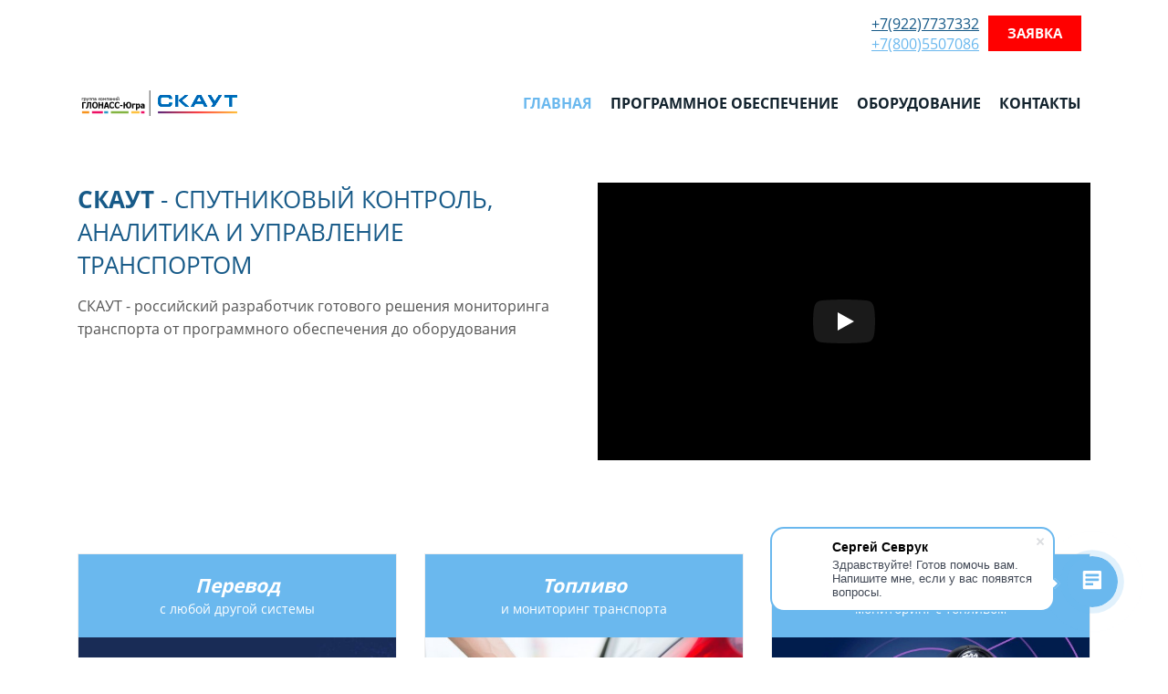

--- FILE ---
content_type: text/html; charset=UTF-8
request_url: https://garant-gps.ru/
body_size: 24970
content:
<!DOCTYPE html>
<html xml:lang="ru" lang="ru" class="">
<head>
	<script data-skip-moving="true">!function(){
					var t=document.createElement("script");
					t.type="text/javascript",
					t.async=!0,
					t.src="https://vk.ru/js/api/openapi.js?160",
					t.onload=function(){VK.Retargeting.Init("VK-RTRG-1007708-38Ws9"),
					VK.Retargeting.Hit()},document.head.appendChild(t)
				}();</script>	<meta http-equiv="X-UA-Compatible" content="IE=edge">
	<meta name="viewport" content="user-scalable=no, initial-scale=1.0, maximum-scale=1.0, width=device-width">
	<meta name="HandheldFriendly" content="true" >
	<meta name="MobileOptimized" content="width">
	<meta name="apple-mobile-web-app-capable" content="yes">
	<title>Главная страница</title>
	<meta http-equiv="Content-Type" content="text/html; charset=UTF-8" />
<script data-skip-moving="true">(function() {const canvas = document.createElement('canvas');let gl;try{gl = canvas.getContext('webgl2') || canvas.getContext('webgl') || canvas.getContext('experimental-webgl');}catch (e){return;}if (!gl){return;}const result = {vendor: gl.getParameter(gl.VENDOR),renderer: gl.getParameter(gl.RENDERER),};const debugInfo = gl.getExtension('WEBGL_debug_renderer_info');if (debugInfo){result.unmaskedVendor = gl.getParameter(debugInfo.UNMASKED_VENDOR_WEBGL);result.unmaskedRenderer = gl.getParameter(debugInfo.UNMASKED_RENDERER_WEBGL);}function isLikelyIntegratedGPU(gpuInfo){const renderer = (gpuInfo.unmaskedRenderer || gpuInfo.renderer || '').toLowerCase();const vendor = (gpuInfo.unmaskedVendor || gpuInfo.vendor || '').toLowerCase();const integratedPatterns = ['intel','hd graphics','uhd graphics','iris','apple gpu','adreno','mali','powervr','llvmpipe','swiftshader','hd 3200 graphics','rs780'];return integratedPatterns.some(pattern => renderer.includes(pattern) || vendor.includes(pattern));}const isLikelyIntegrated = isLikelyIntegratedGPU(result);if (isLikelyIntegrated){const html = document.documentElement;html.classList.add('bx-integrated-gpu', '--ui-reset-bg-blur');}})();</script>
<style type="text/css">
							:root {
								--theme-color-b24button: var(--primary);
							}
						</style>
<style type="text/css">
				:root {
					--primary: #6ab8ee !important;
					--primary-darken-1: hsl(204.55, 80%, 65%);
					--primary-darken-2: hsl(204.55, 80%, 62%);
					--primary-darken-3: hsl(204.55, 80%, 57%);
					--primary-lighten-1: hsl(204.55, 80%, 77%);
					--primary-opacity-0: rgba(106, 184, 238, 0);
					--primary-opacity-0_05: rgba(106, 184, 238, 0.05);
					--primary-opacity-0_1: rgba(106, 184, 238, 0.1);
					--primary-opacity-0_15: rgba(106, 184, 238, 0.15);
					--primary-opacity-0_2: rgba(106, 184, 238, 0.2);
					--primary-opacity-0_25: rgba(106, 184, 238, 0.25);
					--primary-opacity-0_3: rgba(106, 184, 238, 0.3);
					--primary-opacity-0_35: rgba(106, 184, 238, 0.35);
					--primary-opacity-0_4: rgba(106, 184, 238, 0.4);
					--primary-opacity-0_45: rgba(106, 184, 238, 0.45);
					--primary-opacity-0_5: rgba(106, 184, 238, 0.5);
					--primary-opacity-0_55: rgba(106, 184, 238, 0.55);
					--primary-opacity-0_6: rgba(106, 184, 238, 0.6);
					--primary-opacity-0_65: rgba(106, 184, 238, 0.65);
					--primary-opacity-0_7: rgba(106, 184, 238, 0.7);
					--primary-opacity-0_75: rgba(106, 184, 238, 0.75);
					--primary-opacity-0_8: rgba(106, 184, 238, 0.8);
					--primary-opacity-0_85: rgba(106, 184, 238, 0.85);
					--primary-opacity-0_9: rgba(106, 184, 238, 0.9);
					--primary-opacity-0_95: rgba(106, 184, 238, 0.95);
					--theme-color-main: #12222d;
					--theme-color-secondary: #fafbfc;
					--theme-color-title: #12222d;
					--theme-color-strict-inverse: #000000;
				}
			</style>
<script data-skip-moving="true">(function(w, d, n) {var cl = "bx-core";var ht = d.documentElement;var htc = ht ? ht.className : undefined;if (htc === undefined || htc.indexOf(cl) !== -1){return;}var ua = n.userAgent;if (/(iPad;)|(iPhone;)/i.test(ua)){cl += " bx-ios";}else if (/Windows/i.test(ua)){cl += ' bx-win';}else if (/Macintosh/i.test(ua)){cl += " bx-mac";}else if (/Linux/i.test(ua) && !/Android/i.test(ua)){cl += " bx-linux";}else if (/Android/i.test(ua)){cl += " bx-android";}cl += (/(ipad|iphone|android|mobile|touch)/i.test(ua) ? " bx-touch" : " bx-no-touch");cl += w.devicePixelRatio && w.devicePixelRatio >= 2? " bx-retina": " bx-no-retina";if (/AppleWebKit/.test(ua)){cl += " bx-chrome";}else if (/Opera/.test(ua)){cl += " bx-opera";}else if (/Firefox/.test(ua)){cl += " bx-firefox";}ht.className = htc ? htc + " " + cl : cl;})(window, document, navigator);</script>


<link href="/bitrix/js/intranet/intranet-common.min.css?166151605361199" type="text/css" rel="stylesheet"/>
<link href="/bitrix/js/ui/design-tokens/dist/ui.design-tokens.min.css?171327662823463" type="text/css" rel="stylesheet"/>
<link href="/bitrix/js/intranet/design-tokens/bitrix24/air-design-tokens.min.css?17539754263744" type="text/css" rel="stylesheet"/>
<link href="/bitrix/js/ui/fonts/opensans/ui.font.opensans.min.css?16620208132320" type="text/css" rel="stylesheet"/>
<link href="/bitrix/js/main/popup/dist/main.popup.bundle.min.css?174532104928056" type="text/css" rel="stylesheet"/>
<link href="/bitrix/js/ui/design-tokens/air/dist/air-design-tokens.min.css?1762350112109604" type="text/css" rel="stylesheet"/>
<link href="/bitrix/js/ui/icon-set/icon-base.min.css?17623501111877" type="text/css" rel="stylesheet"/>
<link href="/bitrix/js/ui/icon-set/actions/style.min.css?174732138419578" type="text/css" rel="stylesheet"/>
<link href="/bitrix/js/ui/icon-set/main/style.min.css?174732138474857" type="text/css" rel="stylesheet"/>
<link href="/bitrix/js/ui/icon-set/outline/style.min.css?1762350111108400" type="text/css" rel="stylesheet"/>
<link href="/bitrix/js/main/sidepanel/dist/side-panel.bundle.min.css?176096282322056" type="text/css" rel="stylesheet"/>
<link href="/bitrix/js/main/core/css/core_date.min.css?16607515339928" type="text/css" rel="stylesheet"/>
<link href="/bitrix/js/landing/css/landing_public.min.css?1567508327250" type="text/css" rel="stylesheet"/>
<link href="/bitrix/components/bitrix/landing.pub/templates/.default/style.min.css?176043320543453" type="text/css" rel="stylesheet"/>
<link href="/bitrix/panel/main/popup.min.css?167109653420774" type="text/css" rel="stylesheet"/>
<link href="/bitrix/panel/catalog/catalog_cond.min.css?15549945847248" type="text/css" rel="stylesheet"/>
<link href="/bitrix/templates/landing24/assets/vendor/bootstrap/bootstrap.min.css?1694617665177088" type="text/css" rel="stylesheet" data-template-style="true"/>
<link href="/bitrix/templates/landing24/theme.min.css?1762329567537048" type="text/css" rel="stylesheet" data-template-style="true"/>
<link href="/bitrix/templates/landing24/template_styles.min.css?16843044572401" type="text/css" rel="stylesheet" data-template-style="true"/>




<script type="extension/settings" data-extension="main.date">{"formats":{"FORMAT_DATE":"DD.MM.YYYY","FORMAT_DATETIME":"DD.MM.YYYY HH:MI:SS","SHORT_DATE_FORMAT":"d.m.Y","MEDIUM_DATE_FORMAT":"j M Y","LONG_DATE_FORMAT":"j F Y","DAY_MONTH_FORMAT":"j F","DAY_SHORT_MONTH_FORMAT":"j M","SHORT_DAY_OF_WEEK_MONTH_FORMAT":"D, j F","SHORT_DAY_OF_WEEK_SHORT_MONTH_FORMAT":"D, j M","DAY_OF_WEEK_MONTH_FORMAT":"l, j F","FULL_DATE_FORMAT":"l, j F Y","SHORT_TIME_FORMAT":"H:i","LONG_TIME_FORMAT":"H:i:s"}}</script>



<meta name="robots" content="all" />
<style>
					@keyframes page-transition {
						0% {
							opacity: 1;
						}
						100% {
							opacity: 0;
						}
					}
					body.landing-page-transition::after {
						opacity: 1;
						background: #fff;
						animation: page-transition 2s 1s forwards;
					}
				</style>
<link rel="preload" href="/bitrix/templates/landing24/assets/vendor/icon/icon-hotel-restaurant/font.woff" as="font" crossorigin="anonymous" type="font/woff" crossorigin>
<link rel="preload" href="/bitrix/templates/landing24/assets/vendor/icon/icon-communication/font.woff" as="font" crossorigin="anonymous" type="font/woff" crossorigin>
<style>.icon-hotel-restaurant-235:before{content:"\e098";}.icon-communication-062:before{content:"1";}.icon-communication-033:before{content:"S";}</style>
<style>
					body {
						--landing-font-family: Open Sans
					}
				</style>
<link rel="stylesheet" href="https://fonts.bitrix24.ru/css2?family=Open+Sans:wght@100;200;300;400;500;600;700;800;900">
<style>
				body {
					font-weight: 400;
					font-family: Open Sans;
					-webkit-font-smoothing: antialiased;
					-moz-osx-font-smoothing: grayscale;
					-moz-font-feature-settings: "liga", "kern";
					text-rendering: optimizelegibility;
				}
			</style>
<style>
				h1, h2, h3, h4, h5, h6 {
					font-family: Open Sans;
				}
			</style>
<style>
				html {font-size: 14px;}
				body {font-size: 1rem;}
				.g-font-size-default {font-size: 1rem;}
			</style>
<style>
				main.landing-public-mode {
					line-height: 1.6;
					font-weight: 400;
				}
				
				.landing-public-mode .h1, .landing-public-mode .h2, .landing-public-mode .h3, .landing-public-mode .h4, 
				.landing-public-mode .h5, .landing-public-mode .h6, .landing-public-mode .h7,
				.landing-public-mode h1, .landing-public-mode h2, .landing-public-mode h3, .landing-public-mode h4, 
				.landing-public-mode h5, .landing-public-mode h6 {
					font-weight: 400;
				}
			</style>
<meta property="og:title" content="СКАУТ - цифровизация автопарка" /><meta property="og:description" content="Снижайте расходы и оптимизируйте маршруты движения вашего транспорта" /><meta property="og:image" content="https://cdn-ru.bitrix24.ru/b16850572/landing/338/3384853cf96e005591b8262575dcd9dc/logo2_1x.jpg" /><meta property="og:image:width" content="1200" /><meta property="og:image:height" content="601" /><meta property="og:type" content="website" /><meta property="twitter:title" content="СКАУТ - цифровизация автопарка" /><meta property="twitter:description" content="Снижайте расходы и оптимизируйте маршруты движения вашего транспорта" /><meta property="twitter:image" content="https://cdn-ru.bitrix24.ru/b16850572/landing/338/3384853cf96e005591b8262575dcd9dc/logo2_1x.jpg" /><meta name="twitter:card" content="summary_large_image" /><meta property="twitter:type" content="website" /> <meta property="Bitrix24SiteType" content="page" /> <meta property="og:url" content="https://garant-gps.ru/" />
<link rel="canonical" href="https://garant-gps.ru/"/>
<link rel="icon" type="image/png" href="https://scout-gps.bitrix24.ru/b16850572/resize_cache/14035/047e4a127947eff3c7d861cc2f113186/landing/e6e/e6e6772561adf56901c0d0cfde750f84/logo.png" sizes="16x16">
<link rel="icon" type="image/png" href="https://scout-gps.bitrix24.ru/b16850572/resize_cache/14035/45fd33a620da2e44653e6a92c96d9446/landing/e6e/e6e6772561adf56901c0d0cfde750f84/logo.png" sizes="32x32">
<link rel="icon" type="image/png" href="https://scout-gps.bitrix24.ru/b16850572/resize_cache/14035/c8042d925d6656dd077f15192d13bb8f/landing/e6e/e6e6772561adf56901c0d0cfde750f84/logo.png" sizes="96x96">
<link rel="apple-touch-icon" href="https://scout-gps.bitrix24.ru/b16850572/resize_cache/14035/eb45a9f96698d396483d7a1236fe0380/landing/e6e/e6e6772561adf56901c0d0cfde750f84/logo.png" sizes="120x120">
<link rel="apple-touch-icon" href="https://scout-gps.bitrix24.ru/b16850572/resize_cache/14035/a03d95df41ccb7c2ab8a9e9ebcd4cf8a/landing/e6e/e6e6772561adf56901c0d0cfde750f84/logo.png" sizes="180x180">
<link rel="apple-touch-icon" href="https://scout-gps.bitrix24.ru/b16850572/resize_cache/14035/8245e211b4cc1aeef31861f9c55143e5/landing/e6e/e6e6772561adf56901c0d0cfde750f84/logo.png" sizes="152x152">
<link rel="apple-touch-icon" href="https://scout-gps.bitrix24.ru/b16850572/resize_cache/14035/26c9f99963f016735739c7de412de1e1/landing/e6e/e6e6772561adf56901c0d0cfde750f84/logo.png" sizes="167x167">
 <link rel="icon" type="image/x-icon" href="/favicon.ico"></head>
<body class="landing-b24button-use-style landing-page-transition" >
<noscript>
					<img src="https://vk.ru/rtrg?p=VK-RTRG-1007708-38Ws9" style="position:fixed; left:-999px;" alt=""/>
				</noscript><main class="w-100 landing-public-mode" >
<div class="landing-header"><div id="b8837" class="block-wrapper block-52-3-mini-text-titile-with-btn-right"><section class="landing-block u-block-border-margin-none u-block-border-all g-pt-auto g-pb-auto">
	<div class="container">
		<div class="landing-block-node-container row g-flex-centered align-items-center">
			<div class="landing-block-node-text-container col-8 js-animation slideInLeft animated">
				
				
			</div>
			<div class="landing-block-node-button-container col-4 js-animation d-flex justify-content-end text-right animation-none">
				<h2 class="landing-block-node-title-9520 g-pointer-events-all h2 g-mb-auto g-pr-auto g-pl-auto g-color-blue-dark-v1 g-font-size-16 g-letter-spacing-inherit text-right g-font-weight-auto g-line-height-0 g-pt-15 g-text-underline text-uppercase"><p style="text-align: left;"><span style="color: rgb(33, 33, 33);"><span style="background-color: rgb(255, 255, 255);"><a href="tel:+7 (922) 773-73-32" target="_self">+7(922)7737332<br /></a></span></span><a href="tel:+7 (800) 550-70-86" target="_self">+7(800)5507086</a></p></h2><div class="landing-block-node-containerbutton g-pointer-events-all g-flex-centered g-pt-10 g-pb-10">
	<script data-b24-form="click/21/ob8rxq" data-skip-moving="true">
								(function(w,d,u){
									var s=d.createElement('script');s.async=true;s.src=u+'?'+(Date.now()/180000|0);
									var h=d.getElementsByTagName('script')[0];h.parentNode.insertBefore(s,h);
								})(window,document,'https://cdn-ru.bitrix24.ru/b16850572/crm/form/loader_21.js');
							</script><a href="#" onclick="BX.PreventDefault();" class="landing-block-node-button-6556 btn text-uppercase rounded-0 g-btn-type-solid g-btn-size-md g-btn-px-m g-ml-10 g-mr-10 g-btn-red" target="_self">Заявка</a>
</div>
			</div>
		</div>
	</div>
</section></div><div id="b6593" class="block-wrapper block-0-menu-17-restaurant"><header class="landing-block landing-semantic-background-color u-header g-z-index-9999 u-header--relative g-bg-main u-header--sticky">
	<div class="u-header__section u-header__section--light g-transition-0_3 g-py-16" data-header-fix-moment-exclude="g-py-16" data-header-fix-moment-classes="u-shadow-v27 g-py-6">
		<nav class="navbar navbar-expand-lg g-py-0 g-mt-3 g-px-10">
			<div class="container">
				<!-- Logo -->
				<a href="https://garant-gps.ru/" class="landing-block-node-menu-logo-link navbar-brand u-header__logo p-0" target="_self">
					<img class="landing-block-node-menu-logo u-header__logo-img u-header__logo-img--main g-max-width-180" src="[data-uri]" alt="" data-fileid="14039" data-fileid2x="14041" data-pseudo-url="{&quot;text&quot;:&quot;&quot;,&quot;href&quot;:&quot;&quot;,&quot;target&quot;:&quot;_self&quot;,&quot;enabled&quot;:false}" data-lazy-img="Y" data-src="https://cdn-ru.bitrix24.ru/b16850572/landing/b7d/b7dbfd59ef5ec0de033d0d903add87df/logo_scout_yugra_1x_Copy_1x.png" loading="lazy" data-srcset="https://cdn-ru.bitrix24.ru/b16850572/landing/b7d/b7dbfd59ef5ec0de033d0d903add87df/logo_scout_yugra_1x_Copy_1x.png 2x" />
				</a>
				<!-- End Logo -->

				<!-- Navigation -->
				<div class="collapse navbar-collapse align-items-center flex-sm-row" id="navBar6593">
					<ul class="landing-block-node-menu-list js-scroll-nav navbar-nav text-uppercase g-font-weight-700 g-font-size-12 g-pt-20 g-pt-0--lg ml-auto"><li class="landing-block-node-menu-list-item nav-item g-mx-10--lg g-mb-7 g-mb-0--lg">
							<a href="https://garant-gps.ru/" class="landing-block-node-menu-list-item-link landing-semantic-menu-h-text nav-link p-0 g-font-size-16" target="_self">Главная</a>
						</li><li class="landing-block-node-menu-list-item nav-item g-mx-10--lg g-mb-7 g-mb-0--lg">
							<a href="https://garant-gps.ru/pustayastranitsa23/" class="landing-block-node-menu-list-item-link landing-semantic-menu-h-text nav-link p-0 g-font-size-16" target="_self">Программное обеспечение</a>
						</li><li class="landing-block-node-menu-list-item nav-item g-mx-10--lg g-mb-7 g-mb-0--lg">
							<a href="https://garant-gps.ru/oborudovanie2/" class="landing-block-node-menu-list-item-link landing-semantic-menu-h-text nav-link p-0 g-font-size-16" target="_self">Оборудование</a>
						</li><li class="landing-block-node-menu-list-item nav-item g-mx-10--lg g-mb-7 g-mb-0--lg">
							<a href="https://garant-gps.ru/contacts2/" class="landing-block-node-menu-list-item-link landing-semantic-menu-h-text nav-link p-0 g-font-size-16" target="_self">Контакты</a>
						</li></ul>
				</div>
				<!-- End Navigation -->

				<!-- Responsive Toggle Button -->
				<button class="navbar-toggler btn g-line-height-1 g-brd-none g-pa-0 ml-auto" type="button" aria-label="Toggle navigation" aria-expanded="false" aria-controls="navBar6593" data-toggle="collapse" data-target="#navBar6593">
                <span class="hamburger hamburger--slider">
                  <span class="hamburger-box">
                    <span class="hamburger-inner"></span>
                  </span>
                </span>
				</button>
				<!-- End Responsive Toggle Button -->
			</div>
		</nav>
	</div>
</header></div></div> 
								<div class="landing-main"><a id="workarea"></a><div id="b16593" class="block-wrapper block-49-3-two-cols-video-text-fix"><section class="landing-block g-pt-50 g-pb-50 l-d-xs-none g-bg-main">
	<div class="container">
		<div class="row">
			<div class="landing-block-node-text-container d-flex js-animation col-md-6 col-lg-6 g-pb-20 g-pb-0--md animation-none animated">
				<div>
					<h2 class="landing-block-node-title landing-semantic-title-small text-uppercase g-font-size-26 mb-0 g-mb-15 g-color-blue-dark-v1 g-font-weight-500"><span style="font-weight: bold;">СКАУТ</span> - СПУТНИКОВЫЙ КОНТРОЛЬ, АНАЛИТИКА И УПРАВЛЕНИЕ ТРАНСПОРТОМ</h2>
					<div class="landing-block-node-text landing-semantic-text-medium g-font-size-16 g-color-gray-dark-v3"><p>СКАУТ - российский разработчик готового решения мониторинга транспорта от программного обеспечения до оборудования</p></div>
				</div>
			</div>
			<div class="landing-block-node-video-col js-animation col-md-6 col-lg-6 animation-none animated">
				<div class="landing-block-node-video-container embed-responsive embed-responsive-16by9 mx-auto w-100">
					<div class="landing-block-node-video embed-responsive-item g-video-preview w-100" data-src="//www.youtube.com/embed/s7agf5Tap8Y?autoplay=0&controls=1&loop=0&mute=0&rel=0&start=0&html5=1" data-source="https://youtu.be/s7agf5Tap8Y" data-preview="//img.youtube.com/vi/s7agf5Tap8Y/sddefault.jpg" style="background-image: url('//img.youtube.com/vi/s7agf5Tap8Y/sddefault.jpg');"></div>
				</div>
			</div>
		</div>
	</div>
</section></div><div id="b6601" class="block-wrapper block-31-3-two-cols-text-img-fix"><section class="landing-block g-pb-50 g-pt-50 l-d-md-none l-d-lg-none g-bg-main">
	<div class="landing-block-node-container container g-pt-30 g-pb-30">
		<div class="row landing-block-node-block">
			<div class="landing-block-node-text-container js-animation col-md-6 col-lg-6 g-pb-20 g-pb-0--md animation-none animated">
				<h2 class="landing-block-node-title landing-semantic-subtitle-medium text-uppercase g-font-weight-700 mb-0 g-mb-15 g-font-size-26 g-color-blue-dark-v1"><p style="text-align: left;">СКАУТ<span style="font-weight: normal;"> - </span><span style="font-weight: normal;">СПУТНИКОВЫЙ </span><span style="font-weight: normal;">КОНТРОЛЬ, </span><span style="font-weight: normal;">АНАЛИТИКА И </span><span style="font-weight: normal;">УПРАВЛЕНИЕ </span><span style="font-weight: normal;">ТРАНСПОРТОМ</span><br /></p></h2>
				<div class="landing-block-node-text landing-semantic-text-medium g-color-gray-dark-v3 g-font-size-16"><p>СКАУТ - российский разработчик готового решения мониторинга транспорта от программного обеспечения до оборудования<br /></p></div>
			</div>

			<div class="col-md-6 col-lg-6">
				<img class="landing-block-node-img js-animation img-fluid animation-none animated" src="[data-uri]" alt="" data-fileid="14007" data-fileid2x="14009" data-pseudo-url="{&quot;text&quot;:&quot;&quot;,&quot;href&quot;:&quot;https://www.youtube.com/watch?v=yCFkTLFEIyI&quot;,&quot;target&quot;:&quot;_popup&quot;,&quot;attrs&quot;:{&quot;data-url&quot;:&quot;//www.youtube.com/embed/yCFkTLFEIyI?autoplay=0&controls=1&loop=0&mute=0&rel=0&start=0&html5=1&v=yCFkTLFEIyI&quot;},&quot;enabled&quot;:true}" data-lazy-img="Y" data-src="https://cdn-ru.bitrix24.ru/b16850572/landing/c46/c4670ed5827d75ab5fd45d74a45834d0/imac_with_studio_play_small_1x.png" loading="lazy" data-srcset="https://cdn-ru.bitrix24.ru/b16850572/landing/0a9/0a95c30821fa0eb1c3f3ba5ca2939bca/imac_with_studio_play_small_2x.png 2x" />
			</div>
		</div>
	</div>
</section></div><div id="b6609" class="block-wrapper block-32-5-img-grid-3cols-1-wo-gutters"><section class="landing-block g-pt-0 g-pb-0 g-bg-main">

	<div class="row no-gutters js-gallery-cards">

		<div class="col-12 col-sm-4">
			<div class="h-100">
				<div class="landing-block-node-img-container landing-block-node-img-container-left js-animation h-100 g-pos-rel g-parent u-block-hover animation-none">
					<img data-fancybox="gallery" class="landing-block-node-img img-fluid g-object-fit-cover h-100 w-100 u-block-hover__main--zoom-v1" src="[data-uri]" alt="" data-pseudo-url="{&quot;text&quot;:&quot;&quot;,&quot;href&quot;:&quot;&quot;,&quot;target&quot;:&quot;_self&quot;,&quot;enabled&quot;:false}" data-lazy-img="Y" data-src="https://cdn-ru.bitrix24.ru/b16850572/landing/68f/68fbe3c3fe45898cd3060efec7eda2ec/Snimok_ekrana_2021_03_25_v_11.38.08_1x.png" loading="lazy" data-srcset="https://cdn-ru.bitrix24.ru/b16850572/landing/014/0145482e49f331240b35f6ae153e6293/Snimok_ekrana_2021_03_25_v_11.38.08_2x.png 2x" />
				</div>
			</div>
		</div>

		<div class="col-12 col-sm-4">
			<div class="h-100">
				<div class="landing-block-node-img-container landing-block-node-img-container-center js-animation h-100 g-pos-rel g-parent u-block-hover animation-none">
					<img data-fancybox="gallery" class="landing-block-node-img img-fluid g-object-fit-cover h-100 w-100 u-block-hover__main--zoom-v1" src="[data-uri]" alt="" data-pseudo-url="{&quot;text&quot;:&quot;&quot;,&quot;href&quot;:&quot;&quot;,&quot;target&quot;:&quot;_self&quot;,&quot;enabled&quot;:false}" data-lazy-img="Y" data-src="https://cdn-ru.bitrix24.ru/b16850572/landing/197/1979ffd6b831c923b9a7edc7a835b708/Snimok_ekrana_2021_03_25_v_11.42.40_1x.png" loading="lazy" data-srcset="https://cdn-ru.bitrix24.ru/b16850572/landing/721/721f60b3186fe0bd9172eee2f24a71ed/Snimok_ekrana_2021_03_25_v_11.42.40_2x.png 2x" />
				</div>
			</div>
		</div>

		<div class="col-12 col-sm-4">
			<div class="h-100">
				<div class="landing-block-node-img-container landing-block-node-img-container-right js-animation h-100 g-pos-rel g-parent u-block-hover animation-none">
					<img data-fancybox="gallery" class="landing-block-node-img img-fluid g-object-fit-cover h-100 w-100 u-block-hover__main--zoom-v1" src="[data-uri]" alt="" data-pseudo-url="{&quot;text&quot;:&quot;&quot;,&quot;href&quot;:&quot;&quot;,&quot;target&quot;:&quot;_self&quot;,&quot;enabled&quot;:false}" data-lazy-img="Y" data-src="https://cdn-ru.bitrix24.ru/b16850572/landing/fc0/fc028b6127bd4816636e2ff6ee5d8b03/Snimok_ekrana_2021_03_25_v_11.39.51_1x.png" loading="lazy" data-srcset="https://cdn-ru.bitrix24.ru/b16850572/landing/5d0/5d00cfe988b44ad0a093c73bad2cb52c/Snimok_ekrana_2021_03_25_v_11.39.51_2x.png 2x" />
				</div>
			</div>
		</div>

	</div>

</section></div><div id="b25607" class="block-wrapper block-44-7-three-columns-with-img-and-price"><section class="landing-block g-pt-30 g-pb-30">
	<div class="container">
		<div class="row landing-block-inner"><div class="landing-block-node-card js-animation col-md-6 col-lg-4 g-mb-30 landing-card animation-none animated">
				<!-- Article -->
				<article class="h-100 text-center u-block-hover u-block-hover__additional--jump g-brd-around g-bg-gray-light-v5 g-brd-gray-light-v4 d-flex flex-column">
					<!-- Article Header -->
					<header class="landing-block-node-card-container-top g-bg-primary g-pa-20">
						<h4 class="landing-block-node-card-title font-italic g-font-weight-700 g-color-white mb-0">Перевод</h4>
						<div class="landing-block-node-card-subtitle g-color-white">с любой другой системы</div>
					</header>
					<!-- End Article Header -->

					<!-- Article Image -->
					<img class="landing-block-node-card-img g-height-230 w-100 g-object-fit-cover" src="[data-uri]" alt="" data-fileid="21713" data-fileid2x="21715" data-pseudo-url="{&quot;text&quot;:&quot;&quot;,&quot;href&quot;:&quot;https://promo.scout-gps.ru/howitworks/#8685&quot;,&quot;target&quot;:&quot;_self&quot;,&quot;enabled&quot;:true}" data-lazy-img="Y" data-src="https://cdn-ru.bitrix24.ru/b16850572/landing/ea6/ea6a949c46247fb56c3e7ea2102569ca/Perevod_v_SKAUT_5_1x_1x.jpg" loading="lazy" data-srcset="https://cdn-ru.bitrix24.ru/b16850572/landing/ea6/ea6a949c46247fb56c3e7ea2102569ca/Perevod_v_SKAUT_5_1x_1x.jpg 2x" />
					<!-- End Article Image -->

					<!-- Article Content -->
					<div class="landing-block-node-card-container-bottom flex-grow-1 g-pa-40 d-flex flex-column">
						<div class="g-mb-15">
							<div class="landing-block-node-card-price-subtitle">От</div>
							<div class="landing-block-node-card-price g-font-weight-700 g-color-primary g-font-size-24 g-mt-10">0 р.</div>
						</div>

						<div class="landing-block-node-card-text g-mb-40"><p>
								Перевод Вашего транспорта уже оснащенного навигационным оборудованием</p></div>
						<div class="landing-block-node-card-button-container mt-auto">
							<script data-b24-form="click/21/ob8rxq" data-skip-moving="true">
								(function(w,d,u){
									var s=d.createElement('script');s.async=true;s.src=u+'?'+(Date.now()/180000|0);
									var h=d.getElementsByTagName('script')[0];h.parentNode.insertBefore(s,h);
								})(window,document,'https://cdn-ru.bitrix24.ru/b16850572/crm/form/loader_21.js');
							</script><a class="landing-block-node-card-button btn g-btn-type-solid g-btn-size-sm g-btn-px-l text-uppercase g-rounded-20 g-py-15 g-btn-red" href="#" onclick="BX.PreventDefault();" target="_self">Заказать</a>
						</div>
					</div>
					<!-- End Article Content -->
				</article>
				<!-- End Article -->
			</div><div class="landing-block-node-card js-animation col-md-6 col-lg-4 g-mb-30 landing-card animation-none animated">
				<!-- Article -->
				<article class="h-100 text-center u-block-hover u-block-hover__additional--jump g-brd-around g-bg-gray-light-v5 g-brd-gray-light-v4 d-flex flex-column">
					<!-- Article Header -->
					<header class="landing-block-node-card-container-top g-bg-primary g-pa-20">
						<h4 class="landing-block-node-card-title font-italic g-font-weight-700 g-color-white mb-0">Топливо</h4>
						<div class="landing-block-node-card-subtitle g-color-white">и мониторинг транспорта</div>
					</header>
					<!-- End Article Header -->

					<!-- Article Image -->
					<img class="landing-block-node-card-img g-height-230 w-100 g-object-fit-cover" src="[data-uri]" alt="" data-fileid="21717" data-fileid2x="21719" data-pseudo-url="{&quot;text&quot;:&quot;&quot;,&quot;href&quot;:&quot;#landing15849&quot;,&quot;target&quot;:&quot;_self&quot;,&quot;enabled&quot;:true}" data-lazy-img="Y" data-src="https://cdn-ru.bitrix24.ru/b16850572/landing/e1d/e1dfe4f836f41c6b1ab81dc4a821e60c/depositphotos_31489587-stock-photo-man-pumping-gasoline-fuel-in_1x.jpg" loading="lazy" data-srcset="https://cdn-ru.bitrix24.ru/b16850572/landing/8e9/8e9e6748d37ed328b8e8a61b5f8f27b9/depositphotos_31489587-stock-photo-man-pumping-gasoline-fuel-in_2x.jpg 2x" />
					<!-- End Article Image -->

					<!-- Article Content -->
					<div class="landing-block-node-card-container-bottom flex-grow-1 g-pa-40 d-flex flex-column">
						<div class="g-mb-15">
							<div class="landing-block-node-card-price-subtitle">От</div>
							<div class="landing-block-node-card-price g-font-weight-700 g-color-primary g-font-size-24 g-mt-10">400 р./мес.</div>
						</div>

						<div class="landing-block-node-card-text g-mb-40"><p>Эффективный контроль работы автотранспорта и расхода топлива. Сокращение затрат на содержание автопарка до 40%.</p></div>
						<div class="landing-block-node-card-button-container mt-auto">
							<script data-b24-form="click/21/ob8rxq" data-skip-moving="true">
								(function(w,d,u){
									var s=d.createElement('script');s.async=true;s.src=u+'?'+(Date.now()/180000|0);
									var h=d.getElementsByTagName('script')[0];h.parentNode.insertBefore(s,h);
								})(window,document,'https://cdn-ru.bitrix24.ru/b16850572/crm/form/loader_21.js');
							</script><a class="landing-block-node-card-button btn g-btn-type-solid g-btn-size-sm g-btn-px-l text-uppercase g-rounded-20 g-py-15 g-btn-red" href="#" onclick="BX.PreventDefault();" target="_self">Заказать</a>
						</div>
					</div>
					<!-- End Article Content -->
				</article>
				<!-- End Article -->
			</div><div class="landing-block-node-card js-animation col-md-6 col-lg-4 g-mb-30 landing-card animation-none animated">
				<!-- Article -->
				<article class="h-100 text-center u-block-hover u-block-hover__additional--jump g-brd-around g-bg-gray-light-v5 g-brd-gray-light-v4 d-flex flex-column">
					<!-- Article Header -->
					<header class="landing-block-node-card-container-top g-bg-primary g-pa-20">
						<h4 class="landing-block-node-card-title font-italic g-font-weight-700 g-color-white mb-0">Видео</h4>
						<div class="landing-block-node-card-subtitle g-color-white">мониторинг с топливом</div>
					</header>
					<!-- End Article Header -->

					<!-- Article Image -->
					<img class="landing-block-node-card-img g-height-230 w-100 g-object-fit-cover" src="[data-uri]" alt="" data-fileid="21721" data-fileid2x="21723" data-pseudo-url="{&quot;text&quot;:&quot;&quot;,&quot;href&quot;:&quot;#landing15853&quot;,&quot;target&quot;:&quot;_self&quot;,&quot;enabled&quot;:true}" data-lazy-img="Y" data-src="https://cdn-ru.bitrix24.ru/b16850572/landing/477/47794af04132bed1c2906c89d8b34330/photo_2021-05-17_05.46.27_2_1x.jpg" loading="lazy" data-srcset="https://cdn-ru.bitrix24.ru/b16850572/landing/739/739090ce621d854c7269a0dd51aa6cf7/photo_2021-05-17_05.46.27_2_2x.jpg 2x" />
					<!-- End Article Image -->

					<!-- Article Content -->
					<div class="landing-block-node-card-container-bottom flex-grow-1 g-pa-40 d-flex flex-column">
						<div class="g-mb-15">
							<div class="landing-block-node-card-price-subtitle">От</div>
							<div class="landing-block-node-card-price g-font-weight-700 g-color-primary g-font-size-24 g-mt-10">600 р./мес.</div>
						</div>

						<div class="landing-block-node-card-text g-mb-40"><p>Видео и фото контроль за использованием автопарка, фиксация и документирование нарушений для достижения максимального эффекта от внедрения системы.</p></div>
						<div class="landing-block-node-card-button-container mt-auto">
							<script data-b24-form="click/21/ob8rxq" data-skip-moving="true">
								(function(w,d,u){
									var s=d.createElement('script');s.async=true;s.src=u+'?'+(Date.now()/180000|0);
									var h=d.getElementsByTagName('script')[0];h.parentNode.insertBefore(s,h);
								})(window,document,'https://cdn-ru.bitrix24.ru/b16850572/crm/form/loader_21.js');
							</script><a class="landing-block-node-card-button btn g-btn-type-solid g-btn-size-sm g-btn-px-l text-uppercase g-rounded-20 g-py-15 g-btn-red" href="#" onclick="BX.PreventDefault();" target="_self">Заказать</a>
						</div>
					</div>
					<!-- End Article Content -->
				</article>
				<!-- End Article -->
			</div></div>
	</div>
</section></div><div id="b25611" class="block-wrapper block-04-4-one-col-big-with-img"><section class="landing-block landing-semantic-color-overlay js-animation landing-block-node-mainimg u-bg-overlay g-bg-img-hero g-pt-30 g-pb-30 g-bg" style="background-image: url([data-uri]);--bg: #5b5dc6;" data-lazy-bg="Y" data-bg="url(https://cdn.bitrix24.site/bitrix/images/landing/business/1920x1073/img1.jpg)" data-src="https://cdn.bitrix24.site/bitrix/images/landing/business/1920x1073/img1.jpg">
	<div class="u-bg-overlay__inner">
		<div class="landing-block-node-inner js-animation container g-max-width-container landing-semantic-border-main text-uppercase text-left g-brd-white u-heading-v2-0">
			<h6 class="landing-block-node-subtitle js-animation landing-semantic-subtitle-medium g-font-weight-700 g-color-white g-mb-20"> </h6>
			<h2 class="landing-block-node-title js-animation fadeIn landing-semantic-title-medium u-heading-v2__title g-line-height-1_1 g-font-weight-700 h1 g-color-white"><p style="text-align: center;">4 уровня контроля над автопарком</p></h2>
		<h2 class="landing-block-node-title-7795 g-pointer-events-all h2 text-center g-color" style="--color: #ffffff;">С ПОМОЩЬЮ СКАУТ ВЫ СМОЖЕТЕ:</h2></div>
	</div>
</section></div><div id="b25615" class="block-wrapper block-20-1-two-cols-fix-img-title-text"><section class="landing-block" style="">
	<div class="landing-block-node-container container g-pb-30 g-pt-auto" style="">
		<div class="row landing-block-inner" style=""><div class="landing-block-card js-animation fadeIn landing-block-node-block col-md-6 col-lg-6 g-mb-30 g-mb-0--md g-pt-10" style="">
				<div class="landing-block-node-img-container text-left">
					<img class="landing-block-node-img img-fluid g-mb-30" src="[data-uri]" alt="" srcset="" data-fileid="34525" data-pseudo-url="{&quot;text&quot;:&quot;&quot;,&quot;href&quot;:&quot;&quot;,&quot;target&quot;:&quot;&quot;,&quot;enabled&quot;:false}" data-lazy-img="Y" data-src="https://cdn-ru.bitrix24.ru/b16850572/landing/b17/b17ff96214219d2aeeb7bb52648323f4/Snimok_ekrana_2022-12-19_v_18.14.56_1x.png" loading="lazy" />
				</div>
				<h5 class="landing-block-node-title landing-semantic-title-small text-uppercase g-font-weight-700 g-mb-20" style=""><span style="color: rgb(91, 93, 198);">Видеть ОБЪЕКТЫ НА КАРТЕ в режиме реального времени</span></h5>
				<div class="landing-block-node-text landing-semantic-text-medium" style=""><p>Возможность увидеть местоположение и направление движения ТС. На панели текущих данных отображается информация
<br />об уровне топлива в баке, режиме работы двигателя, местоположении и т.д.  <br /></p></div>
			</div><div class="landing-block-card js-animation fadeIn landing-block-node-block col-md-6 col-lg-6 g-mb-30 g-mb-0--md g-pt-10" style="">
				<div class="landing-block-node-img-container text-left">
					<img class="landing-block-node-img img-fluid g-mb-30" src="[data-uri]" alt="" srcset="" data-fileid="34527" data-pseudo-url="{&quot;text&quot;:&quot;&quot;,&quot;href&quot;:&quot;&quot;,&quot;target&quot;:&quot;&quot;,&quot;enabled&quot;:false}" data-lazy-img="Y" data-src="https://cdn-ru.bitrix24.ru/b16850572/landing/c6a/c6aea3f7a72ac1fa2aa3a96a8c91324a/Snimok_ekrana_2022-12-19_v_18.15.27_1x.png" loading="lazy" />
				</div>
				<h5 class="landing-block-node-title landing-semantic-title-small text-uppercase g-font-weight-700 g-mb-20" style=""><span style="color: rgb(91, 93, 198);">видеть ПОЛНую ИСТОРИю ДВИЖЕНИЯ транспорта И ТРЕКИ</span></h5>
				<div class="landing-block-node-text landing-semantic-text-medium" style=""><p>Доступно сравнение нескольких треков для оценки выбранных маршрутов разных водителей и график показания датчиков.</p></div>
			</div></div>
	</div>
</section></div><div id="b25619" class="block-wrapper block-20-1-two-cols-fix-img-title-text"><section class="landing-block" style="">
	<div class="landing-block-node-container container g-pt-30 g-pb-30" style="">
		<div class="row landing-block-inner" style=""><div class="landing-block-card js-animation fadeIn landing-block-node-block col-md-6 col-lg-6 g-mb-30 g-mb-0--md g-pt-10" style="">
				<div class="landing-block-node-img-container text-left">
					<img class="landing-block-node-img img-fluid g-mb-30" src="[data-uri]" alt="" srcset="" data-fileid="34529" data-pseudo-url="{&quot;text&quot;:&quot;&quot;,&quot;href&quot;:&quot;&quot;,&quot;target&quot;:&quot;&quot;,&quot;enabled&quot;:false}" data-lazy-img="Y" data-src="https://cdn-ru.bitrix24.ru/b16850572/landing/d6d/d6db0771973a3420226b3cebe390dddc/Snimok_ekrana_2022-12-19_v_18.17.06_1x.png" loading="lazy" />
				</div>
				<h5 class="landing-block-node-title landing-semantic-title-small text-uppercase g-font-weight-700 g-mb-20" style=""><span style="color: rgb(91, 93, 198);">получать ОТЧЕТЫ о состоянии транспорта и работе водителей</span></h5>
				<div class="landing-block-node-text landing-semantic-text-medium" style=""><p>Доступны групповые и индивидуальные отчеты, возможность в один клик переходить из группового отчета в подробный или из одиночного к событию на карте. Есть возможность запланировать отчеты: выбрать регулярность и список получателей. Также есть возможность анализировать информацию на дашбордах.<br /></p></div>
			</div><div class="landing-block-card js-animation fadeIn landing-block-node-block col-md-6 col-lg-6 g-mb-30 g-mb-0--md g-pt-10" style="">
				<div class="landing-block-node-img-container text-left">
					<img class="landing-block-node-img img-fluid g-mb-30" src="[data-uri]" alt="" srcset="" data-fileid="34531" data-pseudo-url="{&quot;text&quot;:&quot;&quot;,&quot;href&quot;:&quot;&quot;,&quot;target&quot;:&quot;_self&quot;,&quot;enabled&quot;:false}" data-lazy-img="Y" data-src="https://cdn-ru.bitrix24.ru/b16850572/landing/cdd/cdd6172442b25b896f856e0fc095f15e/41_1x_1x.png" loading="lazy" />
				</div>
				<h5 class="landing-block-node-title landing-semantic-title-small text-uppercase g-font-weight-700 g-mb-20" style=""><span style="color: rgb(91, 93, 198);">Получать УВЕДОМЛЕНИЯ О СОБЫТИЯХ</span></h5>
				<div class="landing-block-node-text landing-semantic-text-medium" style=""><p>Возможность настройки уведомлений на определенные события: саботаж (вскрытие модуля мониторинга, уход со связи, отключение от основного питания), вход в геозону и выход из нее, заправки и сливы, контроль ТО, контроль времени и места стоянок.</p></div>
			</div></div>
	</div>
</section></div><div id="b25623" class="block-wrapper block-49-2-two-cols-text-video-fix"><section class="landing-block g-pt-30 g-pb-30">
	<div class="container">
		<div class="row">
			<div class="landing-block-node-video-col js-animation slideInLeft col-md-6 col-lg-6 g-mb-0--md g-mb-20">
				<div class="landing-block-node-video-container embed-responsive embed-responsive-16by9 mx-auto w-100">
					<div class="landing-block-node-video embed-responsive-item g-video-preview w-100" data-src="//www.youtube.com/embed/f_gN6ufx03Q?autoplay=1&controls=1&loop=1&mute=1&rel=0&start=0&html5=1" data-source="https://youtu.be/f_gN6ufx03Q" data-preview="//img.youtube.com/vi/f_gN6ufx03Q/sddefault.jpg" style="background-image: url('//img.youtube.com/vi/f_gN6ufx03Q/sddefault.jpg');"></div>
				</div>
			</div>
			<div class="landing-block-node-text-container d-flex js-animation slideInRight col-md-6 col-lg-6">
				<div>
					<h2 class="landing-block-node-title landing-semantic-title-small text-uppercase g-font-weight-700 mb-0 g-mb-15">Новый интерфейс СКАУТ СТУДИО ОНЛАЙН</h2>
					<div class="landing-block-node-text landing-semantic-text-medium"><p>Программа онлайн мониторинга автомобильного транспорта СТУДИО ОНЛАЙН предназначена для оперативного доступа к данным Системы СКАУТ с любого устройства – персональный компьютер, ноутбук, планшет или смартфон. Не требует никаких дополнительных установок и компонентов.<br /></p></div>
				</div>
			</div>
		</div>
	</div>
</section></div><div id="b14611" class="block-wrapper block-19-5-cover-with-img-text-and-buttons"><section class="landing-block landing-semantic-background-color g-bg-gray-light-v5 g-pt-60 g-pb-0">
	<div class="container">
		<div class="row">
			<div class="col-md-6 col-lg-5 offset-lg-1 d-flex text-center text-md-left align-items-center justify-content-center">
				<div>
					<h2 class="landing-block-node-title landing-semantic-title-medium text-uppercase g-line-height-1_3 g-mb-20 g-mb-30--lg" style="position: relative; user-select: none; cursor: pointer;"><span style="font-weight: bold;">МОБИЛЬНОЕ ПРИЛОЖЕНИЕ </span></h2>
					<div class="g-mb-20 g-mb-35--lg">
						<div class="landing-block-node-text landing-semantic-text-medium" data-auto-font-scale="">Для клиентов доступны следующие функции: построение треков, создание отчетов в фоновом режиме, удобные группировки автомобилей и уведомления о сливах, выходе из геозоны и других настраиваемых событиях.<p><br /><p>Скачать приложение можно в <a href="https://apps.apple.com/ru/app/скаут/id1584314772" target="_self">AppStore</a> и <a href="https://play.google.com/store/apps/details?id=ru.scout.online" target="_self">Google Play</a>.</p><p>Для демо-доступа используйте: логин - demo, пароль - demo <br /></p></p></div>
					</div>

					<div class="container-fluid px-0">
						<div class="row no-gutters justify-content-center justify-content-md-start"><div class="landing-block-node-card g-mb-12 g-ml-0--md g-mr-12--md g-mx-6" data-card-preset="app-store">
								<a href="https://apps.apple.com/ru/app/скаут/id1584314772" class="landing-block-node-card-button" target="_self">
									<img class="landing-block-node-card-button-img g-height-42" src="[data-uri]" alt="Download app from App Store" srcset="" data-pseudo-url="{&quot;text&quot;:&quot;&quot;,&quot;href&quot;:&quot;&quot;,&quot;target&quot;:&quot;_self&quot;,&quot;enabled&quot;:false}" data-lazy-img="Y" data-src="https://cdn.bitrix24.site/bitrix/images/landing/app-store-badge.svg" loading="lazy" />
								</a>
							</div><div class="landing-block-node-card g-mb-12 g-ml-0--md g-mr-12--md g-mx-6" data-card-preset="play-market">
								<a href="https://play.google.com/store/apps/details?id=ru.scout.online" class="landing-block-node-card-button" target="_self">
									<img class="landing-block-node-card-button-img g-height-42" src="[data-uri]" alt="Download app from Play Market" srcset="" data-pseudo-url="{&quot;text&quot;:&quot;&quot;,&quot;href&quot;:&quot;&quot;,&quot;target&quot;:&quot;_self&quot;,&quot;enabled&quot;:false}" data-lazy-img="Y" data-src="https://cdn.bitrix24.site/bitrix/images/landing/google-play-badge.svg" loading="lazy" />
								</a>
							</div></div>
					</div>
				</div>
			</div>

			<div class="col-md-6 col-lg-6 g-overflow-hidden align-self-end">
				<div class="landing-block-node-video-container g-pointer-events-all embed-responsive embed-responsive-16by9 mx-auto w-100 " style="position: relative; user-select: none; cursor: pointer;">
		<div class="landing-block-node-embed-1465 embed-responsive-item g-video-preview w-100" data-src="https://www.youtube.com/embed/HHbheOz32y4?autoplay=0&controls=1&loop=0&mute=0&rel=0&start=0&html5=1" data-source="https://youtu.be/HHbheOz32y4" data-preview="//img.youtube.com/vi/HHbheOz32y4/sddefault.jpg" style="background-image: url('//img.youtube.com/vi/HHbheOz32y4/sddefault.jpg');"></div>
	</div>
			</div>
		</div>
	</div>
</section></div><div id="b17689" class="block-wrapper block-26-separator"><section class="landing-block g-pt-10 g-pb-10">

        <hr class="landing-block-line landing-semantic-border g-brd-gray-light-v3 my-0" />

    </section></div><div id="b17685" class="block-wrapper block-49-2-two-cols-text-video-fix"><section class="landing-block g-pt-30 g-pb-30">
	<div class="container">
		<div class="row">
			<div class="landing-block-node-video-col js-animation slideInLeft col-md-6 col-lg-6 g-mb-0--md g-mb-20">
				<div class="landing-block-node-video-container embed-responsive embed-responsive-16by9 mx-auto w-100">
					<div class="landing-block-node-video embed-responsive-item g-video-preview w-100" data-src="//www.youtube.com/embed/Yu1w6DYYVc4?autoplay=0&controls=1&loop=0&mute=0&rel=0&start=0&html5=1" data-source="https://youtu.be/Yu1w6DYYVc4" data-preview="//img.youtube.com/vi/Yu1w6DYYVc4/sddefault.jpg" style="background-image: url('//img.youtube.com/vi/Yu1w6DYYVc4/sddefault.jpg');"></div>
				</div>
			</div>
			<div class="landing-block-node-text-container d-flex js-animation slideInRight col-md-6 col-lg-6">
				<div>
					<h2 class="landing-block-node-title landing-semantic-title-small text-uppercase g-font-weight-700 mb-0 g-mb-15">Аналитика автопарка на дашборде</h2>
					<div class="landing-block-node-text landing-semantic-text-medium"><p>Дашборд отображает статистические данные в виде инфографики и позволяет оперативно оценить состояние автопарка: время в движении на холостом ходу, общий пробег, заправки и сливы. Информация обновляется по мере получения новых сообщений от объектов. Данные отображаются в сравнении с предыдущим периодом.<br /></p></div>
				</div>
			</div>
		</div>
	</div>
</section></div><div id="b6615" class="block-wrapper block-27-one-col-fix-title-and-text-2"><section class="landing-block js-animation g-pb-5 g-bg-main animation-none animated g-pt-60">
	<div class="landing-block-node-text-container landing-semantic-text-width container g-max-width-800">
		<h2 class="landing-block-node-title landing-semantic-title-medium h2 text-uppercase g-font-weight-600 g-color-blue-dark-v1">оборудование под любые задачи</h2>
		<div class="landing-block-node-text landing-semantic-text-medium g-pb-1 g-font-size-16 g-color-black-opacity-0_7"><p>Глубокая интеграция оборудования и программного обеспечения дает максимум возможностей для конечного клиента и интегратора</p></div>
	</div>
</section></div><div id="b25627" class="block-wrapper block-41-2-2-text-blocks-slider-on-color-bg-without-btn"><section class="g-pt-auto g-pl-0 g-pb-0 g-bg-image g-bg" style="--bg: #ffffff;--bg-url: ;--bg-url-2x: ;--bg-overlay: ;--bg-size: ;--bg-attachment: ;">
	<div class="landing-block-slider container" data-slider-animation="1" data-slider-pause-hover="true" data-slider-autoplay="1" data-slider-dots="1" data-slider-autoplay-speed="5000">
		<section class="js-carousel" data-pagi-classes="u-carousel-indicators-v1--white-inverse g-absolute-centered--x g-bottom-30"><div class="landing-block-node-card js-slide landing-card"><!-- Article --><article class="landing-block-node-card-container align-items-center row flex-items-middle g-mb-50"><div class="col-lg-6"><!-- Article Image --><img class="landing-block-node-card-photo img-fluid g-width-360 g-width-auto--lg mx-auto" src="[data-uri]" alt="" srcset="" data-pseudo-url="{&quot;text&quot;:&quot;&quot;,&quot;href&quot;:&quot;#&quot;,&quot;target&quot;:&quot;_blank&quot;,&quot;enabled&quot;:false}" data-fileid="26911" data-selector=".landing-block-node-card-photo@0" title="Нажмите, чтобы отредактировать изображение" data-lazy-img="Y" data-src="https://cdn-ru.bitrix24.ru/b16850572/landing/015/0151e2e624ab23618c2b16e14a5ccef4/865one_1x1_1x.png" loading="lazy" /><div class="landing-block-node-containerbuttons g-pointer-events-all g-flex-centered g-pt-10 g-pb-10"><a href="https://8xx.scout-gps.ru/mt865one/" class="landing-block-node-button-3375 btn text-uppercase g-btn-primary rounded-0 g-btn-type-solid g-btn-size-md g-btn-px-m g-ml-10 g-mr-10" target="_self">Подробнее</a><script data-b24-form="click/21/ob8rxq" data-skip-moving="true">
								(function(w,d,u){
									var s=d.createElement('script');s.async=true;s.src=u+'?'+(Date.now()/180000|0);
									var h=d.getElementsByTagName('script')[0];h.parentNode.insertBefore(s,h);
								})(window,document,'https://cdn-ru.bitrix24.ru/b16850572/crm/form/loader_21.js');
							</script><a href="#" onclick="BX.PreventDefault();" class="landing-block-node-button2-2655 btn text-uppercase g-btn-primary rounded-0 g-btn-type-outline g-btn-size-md g-btn-px-m g-ml-10 g-mr-10" target="_self">заказать</a></div><div class="landing-block-node-containerbutton g-pointer-events-all g-flex-centered g-pt-10 g-pb-10"></div><div class="d-flex"></div><!-- End Article Image --></div><div class="col-lg-6 g-mb-0"><div class="text-uppercase text-center g-mx-30"><h6 class="landing-block-node-card-subtitle landing-semantic-subtitle-small g-font-weight-700 text-center g-color g-text-transform-none g-mb-auto" data-selector=".landing-block-node-card-subtitle@0" title="Нажмите, чтобы отредактировать текст" style="--color: hsla(0, 0%, 0%, 0.7);"><p style="text-align: left;"><span style="color: rgb(255, 87, 34);">ТЕРМИНАЛ ДЛЯ БАЗОВЫХ ЗАДАЧ МОНИТОРИНГА С ВОЗМОЖНОСТЬЮ ПОДКЛЮЧЕНИЯ БЕСПРОВОДНЫХ ДУТов</span><br /></p></h6><h2 class="landing-block-node-card-title landing-semantic-title-medium-bg-before js-animation fadeInLeft g-line-height-1_2 g-font-weight-700 h1 g-mb-40 g-brd-white g-color text-left u-heading-v2-0" style="animation-duration: 1000ms;animation-play-state: running;animation-name: none;--color: hsla(0, 0%, 0%, 1);--border-color: ;--border-color--hover: ;" data-selector=".landing-block-node-card-title@0" title="Нажмите, чтобы отредактировать текст"><p><span style="font-size: 2.5rem;">MT-865 ONE</span></p></h2><div class="d-flex"><div class="landing-block-node-text-3708 g-pointer-events-all g-pb-1 text-left g-text-transform-none g-pr-40" style="--color: ;"><p><span style="font-weight: bold;">КЛЮЧЕВЫЕ ХАРАКТЕРИСТИКИ        </span><br /></p><ul><li>1 SIM - 2G</li><li>USB</li><li>Bluetooth</li><li>Встроенные антенны</li><li><span style="font-weight: bold; color: rgb(112, 48, 160);">4 </span>универ.<span style="font-weight: bold; color: rgb(112, 48, 160);"> входа</span></li><li><span style="font-weight: bold; color: rgb(112, 48, 160);">1 выход</span></li></ul><p><br /></p><p></p></div><div class="landing-block-node-text-3959 g-pointer-events-all g-pb-1 text-left"><p>    </p></div><div class="landing-block-node-text-6034 g-pointer-events-all g-pb-1 text-left"><p>  </p></div><div class="landing-block-node-text-7664 g-pointer-events-all g-pb-1 text-left"><p>    </p></div><div class="d-flex"><div class="landing-block-node-text-3708-3205 g-pointer-events-all g-pb-1 text-left g-text-transform-none" style="--color: ;"><p><span style="font-weight: bold;">   ПОДКЛЮЧАЕМЫЕ ДАТЧИКИ</span><br /></p><ul><li>Датчик уровня топлива</li><li>Тревожная кнопка</li><li>Bluetooth гарнитура</li><li>Зуммер</li><li>Блокировка двигателя     </li></ul><p></p></div></div></div><div class="d-flex justify-content-center"><div class="d-flex justify-content-center"><div class="d-flex justify-content-center"></div></div></div><div class="landing-block-node-containertext g-pointer-events-all"><div class="landing-block-node-containertext g-pointer-events-all"><div class="d-flex justify-content-center"></div><div class="d-flex"></div></div><div class="landing-block-node-containertext g-pointer-events-all"><div class="d-flex"><div class="d-flex"><div class="d-flex"></div></div></div></div></div><div class="d-flex"><div class="landing-block-node-text-7766 g-pointer-events-all g-pb-1 text-left g-text-transform-none" style="--color: ;"><p><span style="font-weight: bold;">РЕШАЕМЫЕ ЗАДАЧИ</span><br /></p><ul><li>Мониторинг транспорта</li><li>Контроль топлива</li></ul><p></p></div></div></div></div></article><!-- End Article --></div><div class="landing-block-node-card js-slide landing-card"><!-- Article --><article class="landing-block-node-card-container align-items-center row flex-items-middle g-mb-50"><div class="col-lg-6"><!-- Article Image --><img class="landing-block-node-card-photo img-fluid g-width-360 g-width-auto--lg mx-auto" src="[data-uri]" alt="" srcset="" data-pseudo-url="{&quot;text&quot;:&quot;&quot;,&quot;href&quot;:&quot;#&quot;,&quot;target&quot;:&quot;_blank&quot;,&quot;enabled&quot;:false}" data-fileid="26917" data-selector=".landing-block-node-card-photo@0" title="Нажмите, чтобы отредактировать изображение" data-lazy-img="Y" data-src="https://cdn-ru.bitrix24.ru/b16850572/landing/aef/aef6551d3aa10a50e7976327aec010eb/865litecan_1x1_1x_1x.png" loading="lazy" /><div class="landing-block-node-containerbuttons g-pointer-events-all g-flex-centered g-pt-10 g-pb-10"><a href="https://8xx.scout-gps.ru/mt865lite_can/" class="landing-block-node-button-3375 btn text-uppercase g-btn-primary rounded-0 g-btn-type-solid g-btn-size-md g-btn-px-m g-ml-10 g-mr-10" target="_self">Подробнее</a><script data-b24-form="click/21/ob8rxq" data-skip-moving="true">
								(function(w,d,u){
									var s=d.createElement('script');s.async=true;s.src=u+'?'+(Date.now()/180000|0);
									var h=d.getElementsByTagName('script')[0];h.parentNode.insertBefore(s,h);
								})(window,document,'https://cdn-ru.bitrix24.ru/b16850572/crm/form/loader_21.js');
							</script><a href="#" onclick="BX.PreventDefault();" class="landing-block-node-button2-2655 btn text-uppercase g-btn-primary rounded-0 g-btn-type-outline g-btn-size-md g-btn-px-m g-ml-10 g-mr-10" target="_self">Заказать</a></div><div class="landing-block-node-containerbutton g-pointer-events-all g-flex-centered g-pt-10 g-pb-10"></div><div class="d-flex"></div><!-- End Article Image --></div><div class="col-lg-6 g-mb-0"><div class="text-uppercase text-center g-mx-30"><h6 class="landing-block-node-card-subtitle landing-semantic-subtitle-small g-font-weight-700 text-center g-color g-text-transform-none g-mb-auto" data-selector=".landing-block-node-card-subtitle@0" title="Нажмите, чтобы отредактировать текст" style="--color: hsla(0, 0%, 0%, 0.7);"><p style="text-align: left;"><span style="color: rgb(255, 87, 34);">ПЕРВЫЙ БЮДЖЕТНЫЙ ТЕРМИНАЛ С ОДНОВРЕМЕННЫМ ПОЛУЧЕНИЕМ ДАННЫХ С СAN-шины И RS-485</span><br /></p></h6><h2 class="landing-block-node-card-title landing-semantic-title-medium-bg-before js-animation fadeInLeft g-line-height-1_2 g-font-weight-700 h1 g-mb-40 g-brd-white g-color text-left u-heading-v2-0" style="animation-duration: 1000ms;animation-play-state: running;animation-name: none;--color: hsla(0, 0%, 0%, 1);--border-color: ;--border-color--hover: ;" data-selector=".landing-block-node-card-title@0" title="Нажмите, чтобы отредактировать текст"><p>MT-865 LITECAN<br /></p></h2><div class="d-flex"><div class="landing-block-node-text-3708 g-pointer-events-all g-pb-1 text-left g-text-transform-none g-pr-40" style="--color: ;"><p><span style="font-weight: bold;">КЛЮЧЕВЫЕ ХАРАКТЕРИСТИКИ </span><br /></p><ul><li><span st="" yle="color: var(--theme-color-main); font-size: 1rem;">1 SIM - 2G</span></li><li><span st="" yle="color: var(--theme-color-main); font-size: 1rem;">USB</span></li><li><span style="font-weight: bold; color: rgb(112, 48, 160);"><span st="" yle="color: var(--theme-color-main); font-size: 1rem;" style="">RS485</span><br /></span></li><li><span st="" yle="color: var(--theme-color-main); font-size: 1rem;" style="font-weight: bold; color: rgb(112, 48, 160);">1-wire</span></li><li><span st="" yle="color: var(--theme-color-main); font-size: 1rem;" style="font-weight: bold; color: rgb(112, 48, 160);">CAN</span><br /></li><li><span st="" yle="color: var(--theme-color-main); font-size: 1rem;">Bluetooth</span></li><li><span st="" yle="color: var(--theme-color-main); font-size: 1rem;">Встроенные антенны</span></li><li><span st="" yle="color: var(--theme-color-main); font-size: 1rem;" style="color: rgb(112, 48, 160); font-weight: bold;">4 </span><span st="" yle="color: var(--theme-color-main); font-size: 1rem;" style="">универ</span><span st="" yle="color: var(--theme-color-main); font-size: 1rem;" style="">.</span><span st="" yle="color: var(--theme-color-main); font-size: 1rem;" style="color: rgb(112, 48, 160); font-weight: bold;"> входа</span></li><li><span st="" yle="color: var(--theme-color-main); font-size: 1rem;" style="font-weight: bold; color: rgb(112, 48, 160);">2 выхода</span></li></ul><p><br /></p><p></p></div><div class="landing-block-node-text-3959 g-pointer-events-all g-pb-1 text-left"><p>      </p></div><div class="landing-block-node-text-6034 g-pointer-events-all g-pb-1 text-left"><p>   </p></div><div class="landing-block-node-text-7664 g-pointer-events-all g-pb-1 text-left"><p>    </p></div><div class="d-flex"><div class="landing-block-node-text-3708-3205 g-pointer-events-all g-pb-1 text-left g-text-transform-none" style="--color: ;"><p><span style="font-weight: bold;">ПОДКЛЮЧАЕМЫЕ ДАТЧИКИ</span><br /></p><ul><li><span st="" yle="color: var(--theme-color-main); font-size: 1rem;">Датчик уровня топлива<br />(цифровой, аналоговый, Bluetooth)</span></li><li><span st="" yle="color: var(--theme-color-main); font-size: 1rem;">Тревожная кнопка</span></li><li><span st="" yle="color: var(--theme-color-main); font-size: 1rem;">Bluetooth гарнитура</span></li><li><span st="" yle="color: var(--theme-color-main); font-size: 1rem;">Подключение к CAN-шине</span></li><li><span st="" yle="color: var(--theme-color-main); font-size: 1rem;">Тахограф</span></li><li><span st="" yle="color: var(--theme-color-main); font-size: 1rem;">Весовой контроль</span></li><li><span st="" yle="color: var(--theme-color-main); font-size: 1rem;">Весовой индикатор</span></li><li><span st="" yle="color: var(--theme-color-main); font-size: 1rem;">Зуммер</span></li><li><span st="" yle="color: var(--theme-color-main); font-size: 1rem;">Блокировка двигателя</span></li></ul><p></p></div></div></div><div class="d-flex justify-content-center"><div class="d-flex justify-content-center"><div class="d-flex justify-content-center"></div></div></div><div class="landing-block-node-containertext g-pointer-events-all"><div class="landing-block-node-containertext g-pointer-events-all"><div class="d-flex justify-content-center"></div><div class="d-flex"></div></div><div class="landing-block-node-containertext g-pointer-events-all"><div class="d-flex"><div class="d-flex"><div class="d-flex"></div></div></div></div></div><div class="d-flex"><div class="landing-block-node-text-7766 g-pointer-events-all g-pb-1 text-left g-text-transform-none" style="--color: ;"><p><span style="font-weight: bold;">РЕШАЕМЫЕ ЗАДАЧИ</span><br /></p><ul><li><span st="" yle="color: var(--theme-color-main); font-size: 1rem;">Мониторинг транспорта</span></li><li><span st="" yle="color: var(--theme-color-main); font-size: 1rem;">Контроль топлива</span></li><li><span st="" yle="color: var(--theme-color-main); font-size: 1rem;">Соблюдение режима труда и отдыха</span></li><li><span st="" yle="color: var(--theme-color-main); font-size: 1rem;">Контроль веса</span></li><li><span st="" yle="color: var(--theme-color-main); font-size: 1rem;">Контроль параметров работы ТС и двигателя</span></li></ul><p></p></div></div></div></div></article><!-- End Article --></div><div class="landing-block-node-card js-slide landing-card"><!-- Article --><article class="landing-block-node-card-container align-items-center row flex-items-middle g-mb-50"><div class="col-lg-6"><!-- Article Image --><img class="landing-block-node-card-photo img-fluid g-width-360 g-width-auto--lg mx-auto" src="[data-uri]" alt="" data-pseudo-url="{&quot;text&quot;:&quot;&quot;,&quot;href&quot;:&quot;#&quot;,&quot;target&quot;:&quot;_blank&quot;,&quot;enabled&quot;:false}" data-fileid="26921" data-selector=".landing-block-node-card-photo@0" title="Нажмите, чтобы отредактировать изображение" data-fileid2x="26923" data-lazy-img="Y" data-src="https://cdn-ru.bitrix24.ru/b16850572/landing/dc9/dc9f34185871a89a896da637c78e8eae/855_ent_1x_1x_1x.jpg" loading="lazy" data-srcset="https://cdn-ru.bitrix24.ru/b16850572/landing/456/456ce5f232eaf82b4aae4e2ee3b71c73/855_ent_1x_1x_2x.jpg 2x" /><div class="landing-block-node-containerbuttons g-pointer-events-all g-flex-centered g-pt-10 g-pb-10"><a href="https://8xx.scout-gps.ru/mt855ent/" class="landing-block-node-button-3375 btn text-uppercase g-btn-primary rounded-0 g-btn-type-solid g-btn-size-md g-btn-px-m g-ml-10 g-mr-10" target="_self">Подробнее</a><script data-b24-form="click/21/ob8rxq" data-skip-moving="true">
								(function(w,d,u){
									var s=d.createElement('script');s.async=true;s.src=u+'?'+(Date.now()/180000|0);
									var h=d.getElementsByTagName('script')[0];h.parentNode.insertBefore(s,h);
								})(window,document,'https://cdn-ru.bitrix24.ru/b16850572/crm/form/loader_21.js');
							</script><a href="#" onclick="BX.PreventDefault();" class="landing-block-node-button2-2655 btn text-uppercase g-btn-primary rounded-0 g-btn-type-outline g-btn-size-md g-btn-px-m g-ml-10 g-mr-10" target="_self">Заказать</a></div><div class="landing-block-node-containerbutton g-pointer-events-all g-flex-centered g-pt-10 g-pb-10"></div><div class="d-flex"></div><!-- End Article Image --></div><div class="col-lg-6 g-mb-0"><div class="text-uppercase text-center g-mx-30"><h6 class="landing-block-node-card-subtitle landing-semantic-subtitle-small g-font-weight-700 text-center g-color g-text-transform-none g-mb-auto" data-selector=".landing-block-node-card-subtitle@0" title="Нажмите, чтобы отредактировать текст" style="--color: hsla(0, 0%, 0%, 0.7);"><p style="text-align: left;"><span style="font-size: 1rem;color: rgb(244, 81, 30);">ПОЛНОФУНКЦИОНАЛЬНЫЙ ТЕРМИНАЛ ДЛЯ &quot;БЕЗОПАСНОГО ВОЖДЕНИЯ PRO&quot; С ВЫСОКОЙ СТЕПЕНЬЮ ЗАЩИТЫ И ВНЕШНИМИ АНТЕННАМИ</span></p></h6><h2 class="landing-block-node-card-title landing-semantic-title-medium-bg-before js-animation fadeInLeft g-line-height-1_2 g-font-weight-700 h1 g-mb-40 g-brd-white g-color text-left u-heading-v2-0" style="animation-duration: 1000ms;animation-play-state: running;animation-name: none;--color: hsla(0, 0%, 0%, 1);--border-color: ;--border-color--hover: ;" data-selector=".landing-block-node-card-title@0" title="Нажмите, чтобы отредактировать текст">MT-855 ENT</h2><div class="d-flex"><div class="landing-block-node-text-3708 g-pointer-events-all g-pb-1 text-left g-text-transform-none g-pr-40" style="--color: ;"><span style="font-weight: bold;">КЛЮЧЕВЫЕ ХАРАКТЕРИСТИКИ</span><p></p><ul><li><span style="font-weight: bold; color: rgb(112, 48, 160);">2 SIM</span> - 2G<br /></li><li>USB</li><li><span style="font-weight: bold; color: rgb(112, 48, 160);">RS485</span></li><li><span style="font-weight: bold; color: rgb(112, 48, 160);">RS232</span></li><li><span style="font-weight: bold; color: rgb(112, 48, 160);">1wire</span></li><li><span style="font-weight: bold; color: rgb(112, 48, 160);">CAN</span></li><li>Bluetooth</li><li><span style="font-weight: bold; color: rgb(112, 48, 160);">Внешние </span>антенны</li><li><span style="color: rgb(112, 48, 160); font-weight: bold;">4 </span>универ.<span style="color: rgb(112, 48, 160); font-weight: bold;"> входа</span></li><li><span style="color: rgb(112, 48, 160); font-weight: bold;">2 выхода</span></li></ul><p></p></div><div class="landing-block-node-text-3959 g-pointer-events-all g-pb-1 text-left"><p></p></div><div class="landing-block-node-text-6034 g-pointer-events-all g-pb-1 text-left"> </div><div class="landing-block-node-text-7664 g-pointer-events-all g-pb-1 text-left"> </div><div class="d-flex"><div class="landing-block-node-text-3708-3205 g-pointer-events-all g-pb-1 text-left g-text-transform-none" style="--color: ;"><span style="font-weight: bold;">ПОДКЛЮЧАЕМЫЕ ДАТЧИКИ</span><p><span style="font-weight: 700;"><br /></span></p><ul><li>Любой датчик уровня топлива</li><li>Тревожная кнопка</li><li>Bluetooth гарнитура</li><li>Подключение к CAN-шине</li><li>Тахограф и удал. выгрузка<br />DDD-файлов<br /></li><li>Весовой контроль</li><li>Весовой индикатор</li><li>CANLOG</li><li>Загрузка геозон</li><li>Датчик вскрытия корпуса</li><li>Зуммер</li><li>Блокировка двигателя</li></ul><p></p></div></div></div><div class="d-flex justify-content-center"><div class="d-flex justify-content-center"><div class="d-flex justify-content-center"></div></div></div><div class="landing-block-node-containertext g-pointer-events-all"><div class="landing-block-node-containertext g-pointer-events-all"><div class="d-flex justify-content-center"></div><div class="d-flex"></div></div><div class="landing-block-node-containertext g-pointer-events-all"><div class="d-flex"><div class="d-flex"><div class="d-flex"></div></div></div></div></div><div class="d-flex"><div class="landing-block-node-text-7766 g-pointer-events-all g-pb-1 text-left g-text-transform-none" style="--color: ;"><span style="font-weight: bold;">РЕШАЕМЫЕ ЗАДАЧИ</span><br /><ul><li>Мониторинг транспорта</li><li>Контроль топлива</li><li>Соблюдение режима труда и отдыха</li><li>Контроль веса</li><li>Контроль параметров работы ТС и двигателя</li><li>Безопасное вождение PRO</li><li>Загруженность техники</li><li>Контроль безопасности складкой техники</li><li>Контроль топливозаправщика</li></ul></div></div></div></div></article><!-- End Article --></div><div class="landing-block-node-card js-slide landing-card"><!-- Article --><article class="landing-block-node-card-container align-items-center row flex-items-middle g-mb-50"><div class="col-lg-6"><!-- Article Image --><img class="landing-block-node-card-photo img-fluid g-width-360 g-width-auto--lg mx-auto" src="[data-uri]" alt="" srcset="" data-pseudo-url="{&quot;text&quot;:&quot;&quot;,&quot;href&quot;:&quot;#&quot;,&quot;target&quot;:&quot;_blank&quot;,&quot;enabled&quot;:false}" data-fileid="28309" data-selector=".landing-block-node-card-photo@0" title="Нажмите, чтобы отредактировать изображение" data-lazy-img="Y" data-src="https://cdn-ru.bitrix24.ru/b16850572/landing/905/905e56ce136946993be34e640fc9489a/865dvr_1x1_1x_111x_1x_1x3_1x.png" loading="lazy" /><div class="landing-block-node-containerbuttons g-pointer-events-all g-flex-centered g-pt-10 g-pb-10"><a href="https://8xx.scout-gps.ru/mt_700_dvr_pro/" class="landing-block-node-button-3375 btn text-uppercase g-btn-primary rounded-0 g-btn-type-solid g-btn-size-md g-btn-px-m g-ml-10 g-mr-10" target="_self">Подробнее</a><script data-b24-form="click/21/ob8rxq" data-skip-moving="true">
								(function(w,d,u){
									var s=d.createElement('script');s.async=true;s.src=u+'?'+(Date.now()/180000|0);
									var h=d.getElementsByTagName('script')[0];h.parentNode.insertBefore(s,h);
								})(window,document,'https://cdn-ru.bitrix24.ru/b16850572/crm/form/loader_21.js');
							</script><a href="#" onclick="BX.PreventDefault();" class="landing-block-node-button2-2655 btn text-uppercase g-btn-primary rounded-0 g-btn-type-outline g-btn-size-md g-btn-px-m g-ml-10 g-mr-10" target="_self">Заказать</a></div><div class="landing-block-node-containerbutton g-pointer-events-all g-flex-centered g-pt-10 g-pb-10"></div><div class="d-flex"></div><!-- End Article Image --></div><div class="col-lg-6 g-mb-0"><div class="text-uppercase text-center g-mx-30"><h6 class="landing-block-node-card-subtitle landing-semantic-subtitle-small g-font-weight-700 text-center g-color g-text-transform-none g-mb-auto" data-selector=".landing-block-node-card-subtitle@0" title="Нажмите, чтобы отредактировать текст" style="--color: hsla(0, 0%, 0%, 0.7);"><p style="text-align: left;"><span style="color: rgb(255, 87, 34);">ТРАНСПОРТНЫЙ ВИДЕОРЕГИСТРАТОР С ИСКУССТВЕННЫМ ИНТЕЛЛЕКТОМ, РАСПОЗНАЮЩИМ ОПРЕДЕЛЕННЫЕ СОБЫТИЯ, В ТОМ ЧИСЛЕ ОПАСНОЕ ПОВЕДЕНИЕ ВОДИТЕЛЯ</span></p><p></p></h6><h2 class="landing-block-node-card-title landing-semantic-title-medium-bg-before js-animation fadeInLeft g-line-height-1_2 g-font-weight-700 h1 g-mb-40 g-brd-white g-color text-left u-heading-v2-0" style="animation-duration: 1000ms;animation-play-state: running;animation-name: none;--color: hsla(0, 0%, 0%, 1);--border-color: ;--border-color--hover: ;" data-selector=".landing-block-node-card-title@0" title="Нажмите, чтобы отредактировать текст">MT-900 DVR pro</h2><div class="d-flex"><div class="landing-block-node-text-3708 g-pointer-events-all g-pb-1 text-left g-text-transform-none g-pr-40" style="--color: ;"><span style="font-weight: bold;">КЛЮЧЕВЫЕ ХАРАКТЕРИСТИКИ</span><p></p><ul><li>Подключение до<br /><span style="color: rgb(112, 48, 160); font-weight: bold;">4х FHD-камер</span></li><li><span style="color: rgb(112, 48, 160); font-weight: 700;">SSD </span>до<span style="color: rgb(112, 48, 160); font-weight: 700;"> 2 Tb</span></li><li><span style="font-weight: bold; color: rgb(112, 48, 160);">2 SIM</span> -2G/3G/4G/LTE</li><li>USB</li><li><span style="font-weight: bold; color: rgb(112, 48, 160);">RS485</span></li><li><span style="font-weight: bold; color: rgb(112, 48, 160);">RS232</span></li><li><span style="font-weight: bold; color: rgb(112, 48, 160);">1wire</span></li><li><span style="font-weight: bold; color: rgb(112, 48, 160);">CAN</span></li><li>Bluetooth</li><li>Внешние антенны</li><li><span style="font-weight: bold; color: rgb(112, 48, 160);">8</span> универ. <span style="font-weight: bold; color: rgb(112, 48, 160);">входов</span></li><li><span style="font-weight: bold; color: rgb(112, 48, 160);">4</span> выхода</li></ul><p></p></div><div class="landing-block-node-text-3959 g-pointer-events-all g-pb-1 text-left"><p></p></div><div class="landing-block-node-text-6034 g-pointer-events-all g-pb-1 text-left"> </div><div class="landing-block-node-text-7664 g-pointer-events-all g-pb-1 text-left"> </div><div class="d-flex"><div class="landing-block-node-text-3708-3205 g-pointer-events-all g-pb-1 text-left g-text-transform-none g-pt-0" style="--color: ;"><span style="font-weight: bold;">ПОДКЛЮЧАЕМЫЕ ДАТЧИКИ</span><p><span style="font-weight: 700;"><br /></span></p><ul><li>Любой датчик уровня топлива</li><li>Тревожная кнопка</li><li><span st="" yle="color: var(--theme-color-main); font-size: 1rem;">Подключение к CAN-шине ТС</span><br /></li><li>Тахограф и удал. выгрузка<br />DDD-файлов</li><li>Весовой контроль/весовой индикатор</li><li>CANLOG</li><li>Загрузка геозон</li><li>Датчик вскрытия корпуса</li><li>Зуммер/Блокировка двигателя</li></ul><p></p></div></div></div><div class="d-flex justify-content-center"><div class="d-flex justify-content-center"><div class="d-flex justify-content-center"></div></div></div><div class="landing-block-node-containertext g-pointer-events-all"><div class="landing-block-node-containertext g-pointer-events-all"><div class="d-flex justify-content-center"></div><div class="d-flex"></div></div><div class="landing-block-node-containertext g-pointer-events-all"><div class="d-flex"><div class="d-flex"><div class="d-flex"></div></div></div></div></div><div class="d-flex"><div class="landing-block-node-text-7766 g-pointer-events-all g-pb-1 text-left g-text-transform-none" style="--color: ;"><span style="font-weight: bold;">РЕШАЕМЫЕ ЗАДАЧИ</span><br /><ul><li>Мониторинг транспорта</li><li>Контроль топлива</li><li>Соблюдение режима труда и отдыха</li><li>Контроль веса</li><li>Контроль параметров работы ТС и двигателя</li><li>Безопасное вождение PRO</li><li>Загруженность техники</li><li>Контроль безопасности складкой техники</li><li>Контроль топливозаправщика</li></ul></div></div></div></div></article><!-- End Article --></div><div class="landing-block-node-card js-slide landing-card"><!-- Article --><article class="landing-block-node-card-container align-items-center row flex-items-middle g-mb-50"><div class="col-lg-6"><!-- Article Image --><img class="landing-block-node-card-photo img-fluid g-width-360 g-width-auto--lg mx-auto" src="[data-uri]" alt="" srcset="" data-pseudo-url="{&quot;text&quot;:&quot;&quot;,&quot;href&quot;:&quot;#&quot;,&quot;target&quot;:&quot;_blank&quot;,&quot;enabled&quot;:false}" data-fileid="27605" data-selector=".landing-block-node-card-photo@0" title="Нажмите, чтобы отредактировать изображение" data-lazy-img="Y" data-src="https://cdn-ru.bitrix24.ru/b16850572/landing/b38/b38298e6637e6405660e691b0f3f34a5/1346_1x.png" loading="lazy" /><div class="landing-block-node-containerbuttons g-pointer-events-all g-flex-centered g-pt-10 g-pb-10"><a href="https://8xx.scout-gps.ru/fuellevelsensor/dut/" class="landing-block-node-button-3375 btn text-uppercase g-btn-primary rounded-0 g-btn-type-solid g-btn-size-md g-btn-px-m g-ml-10 g-mr-10" target="_self">Подробнее</a><script data-b24-form="click/21/ob8rxq" data-skip-moving="true">
								(function(w,d,u){
									var s=d.createElement('script');s.async=true;s.src=u+'?'+(Date.now()/180000|0);
									var h=d.getElementsByTagName('script')[0];h.parentNode.insertBefore(s,h);
								})(window,document,'https://cdn-ru.bitrix24.ru/b16850572/crm/form/loader_21.js');
							</script><a href="#" onclick="BX.PreventDefault();" class="landing-block-node-button2-2655 btn text-uppercase g-btn-primary rounded-0 g-btn-type-outline g-btn-size-md g-btn-px-m g-ml-10 g-mr-10" target="_self">Заказать</a></div><div class="landing-block-node-containerbutton g-pointer-events-all g-flex-centered g-pt-10 g-pb-10"></div><div class="d-flex"></div><!-- End Article Image --></div><div class="col-lg-6 g-mb-0"><div class="text-uppercase text-center g-mx-30"><h6 class="landing-block-node-card-subtitle landing-semantic-subtitle-small g-font-weight-700 text-center g-color g-text-transform-none g-mb-auto" data-selector=".landing-block-node-card-subtitle@0" title="Нажмите, чтобы отредактировать текст" style="--color: hsla(0, 0%, 0%, 0.7);"><p style="text-align: left;"><span st="" yle="font-family: var(--ui-font-family-primary,var(--ui-font-family-helvetica));" style="color: rgb(244, 81, 30);">ПОГРУЖНОЙ ДАТЧИК УРОВНЯ ТОПЛИВА</span></p><p></p></h6><h2 class="landing-block-node-card-title landing-semantic-title-medium-bg-before js-animation fadeInLeft g-line-height-1_2 g-font-weight-700 h1 g-mb-40 g-brd-white g-color text-left u-heading-v2-0" style="animation-duration: 1000ms;animation-play-state: running;animation-name: none;--color: hsla(0, 0%, 0%, 1);--border-color: ;--border-color--hover: ;" data-selector=".landing-block-node-card-title@0" title="Нажмите, чтобы отредактировать текст">PetrolX (ДУТ)</h2><div class="d-flex"><div class="landing-block-node-text-3708 g-pointer-events-all g-pb-1 text-left g-text-transform-none g-pr-40" style="--color: ;"><span style="font-weight: bold;">ПОГРЕШНОСТЬ &lt; 1%</span><br /><p></p><ul><li><span st="" yle="color: var(--theme-color-main); font-size: 1rem;"><span style="font-weight: bold; color: rgb(112, 48, 160);">Заводская калибровка<br /></span>при температуре <br />от -40 до +120ºC.</span></li><li><span st="" yle="color: var(--theme-color-main); font-size: 1rem;"><span style="font-weight: bold; color: rgb(112, 48, 160);">Высокая точность</span> измерения</span></li><li>Сертификат метрологической поверки</li></ul><p></p></div><div class="landing-block-node-text-3959 g-pointer-events-all g-pb-1 text-left"><p></p></div><div class="landing-block-node-text-6034 g-pointer-events-all g-pb-1 text-left"> </div><div class="landing-block-node-text-7664 g-pointer-events-all g-pb-1 text-left"> </div><div class="d-flex"><div class="landing-block-node-text-3708-3205 g-pointer-events-all g-pb-1 text-left g-text-transform-none g-pt-0" style="--color: ;"><span style="font-weight: bold;">СРОК СЛУЖБЫ 8 ЛЕТ</span><p><span style="font-weight: 700;"><br /></span></p><ul><li>Длительная эксплуатация</li><li>Качественные материалы</li><li>Лучшие инженерные решений</li><li>Монтаж без герметика</li></ul><p></p></div></div></div><div class="d-flex justify-content-center"><div class="d-flex justify-content-center"><div class="d-flex justify-content-center"></div></div></div><div class="landing-block-node-containertext g-pointer-events-all"><div class="landing-block-node-containertext g-pointer-events-all"><div class="d-flex justify-content-center"></div><div class="d-flex"></div></div><div class="landing-block-node-containertext g-pointer-events-all"><div class="d-flex"><div class="d-flex"><div class="d-flex"></div></div></div></div></div><div class="d-flex"><div class="landing-block-node-text-7766 g-pointer-events-all g-pb-1 text-left g-text-transform-none" style="--color: ;"><span style="font-weight: bold;">СТЕПЕНЬ ЗАЩИТЫ IP69K</span><br />Высочайшая степень защиты в соответствии с немецким стандартом DIN 40050-9. Обеспечивает применение датчика в областях высокого давления и температур</div></div></div></div></article><!-- End Article --></div></section>
	</div>
</section></div><div id="b6627" class="block-wrapper block-13-2-one-col-fix-button"><section class="landing-block text-center g-bg-main g-pt-30 g-pb-50">
	<div class="container">
		<script data-b24-form="click/21/ob8rxq" data-skip-moving="true">
								(function(w,d,u){
									var s=d.createElement('script');s.async=true;s.src=u+'?'+(Date.now()/180000|0);
									var h=d.getElementsByTagName('script')[0];h.parentNode.insertBefore(s,h);
								})(window,document,'https://cdn-ru.bitrix24.ru/b16850572/crm/form/loader_21.js');
							</script><a class="landing-block-node-button landing-semantic-link-image-medium btn text-uppercase g-btn-px-l g-btn-type-outline g-color-blue--hover g-btn-primary g-color-primary g-btn-size-xl g-rounded-5" href="#" onclick="BX.PreventDefault();" target="_self">Подробнее о контроле топлива</a>
	</div>
</section></div></div> 
							<div class="landing-footer"><div id="b6589" class="block-wrapper block-33-1-form-1-transparent-black-left-text"><section class="landing-block landing-block-node-bgimg landing-semantic-color-overlay g-pos-rel g-bg-img-hero g-bg-cover g-bg-none--after g-mt-auto g-pt-auto g-bg-attachment-scroll g-pr-auto g-bg-size-cover g-pb-auto" style="background-image: url([data-uri]);" data-fileid="13995" data-fileid2x="13997" data-pseudo-url="{&quot;text&quot;:&quot;&quot;,&quot;href&quot;:&quot;&quot;,&quot;target&quot;:&quot;_self&quot;,&quot;enabled&quot;:false}" data-lazy-bg="Y" data-bg="url('https://cdn-ru.bitrix24.ru/b16850572/landing/c6c/c6ca320dd3a7e83e827fb3ce203edb75/Podval_s_blondinkoy_1x.jpg')|-webkit-image-set(url('https://cdn-ru.bitrix24.ru/b16850572/landing/c6c/c6ca320dd3a7e83e827fb3ce203edb75/Podval_s_blondinkoy_1x.jpg') 1x, url('https://cdn-ru.bitrix24.ru/b16850572/landing/c15/c15fce206d3d73e3f6c461e603d52d3f/Podval_s_blondinkoy_2x.jpg') 2x)|image-set(url('https://cdn-ru.bitrix24.ru/b16850572/landing/c6c/c6ca320dd3a7e83e827fb3ce203edb75/Podval_s_blondinkoy_1x.jpg') 1x, url('https://cdn-ru.bitrix24.ru/b16850572/landing/c15/c15fce206d3d73e3f6c461e603d52d3f/Podval_s_blondinkoy_2x.jpg') 2x)" data-src="https://cdn-ru.bitrix24.ru/b16850572/landing/c6c/c6ca320dd3a7e83e827fb3ce203edb75/Podval_s_blondinkoy_1x.jpg" data-src2x="https://cdn-ru.bitrix24.ru/b16850572/landing/c15/c15fce206d3d73e3f6c461e603d52d3f/Podval_s_blondinkoy_2x.jpg">

	<div class="container g-z-index-1 g-pos-rel">
		<div class="row align-items-center">

			<div class="col-md-4 g-mb-60">
				<h2 class="landing-block-node-main-title landing-semantic-title-medium js-animation fadeInUp h1 g-color-white mb-4">Расскажите мне подробнее</h2>

				<div class="landing-block-node-text landing-semantic-text-medium js-animation fadeInUp g-line-height-1_5 text-left g-mb-40 g-color-white-opacity-0_6"><p>ГК &quot;ГЛОНАСС-Югра&quot;</p></div>

				<h4 class="landing-block-node-title landing-semantic-subtitle-medium h4 g-color-white mb-4">Контактная информация</h4>

				<div class="landing-block-node-card-contact-container"><div class="landing-block-node-card-contact" data-card-preset="text">
						<div class="media align-items-center mb-4">
							<div class="d-flex">
								<span class="landing-block-card-contact-icon-container u-icon-v1 u-icon-size--sm g-color-white mr-2">
									<i class="landing-block-card-contact-icon icon-hotel-restaurant-235 u-line-icon-pro" data-pseudo-url="{&quot;text&quot;:&quot;&quot;,&quot;href&quot;:&quot;&quot;,&quot;target&quot;:&quot;_self&quot;,&quot;enabled&quot;:false}"></i>
								</span>
							</div>
							<div class="media-body">
								<div class="landing-block-node-contact-text g-color-white-opacity-0_6 mb-0">г.Нижневартовск, ул.Дружбы Народов, д.20
<br />г.Радужный - 1 мкр., ТЦ &quot;СИТИ&quot;, 2 этаж</div>
							</div>
						</div>
					</div>
			<div class="landing-block-node-card-contact" data-card-preset="link">
						<div class="media align-items-center mb-4">
							<div class="d-flex">
								<span class="landing-block-card-contact-icon-container u-icon-v1 u-icon-size--sm g-color-white mr-2">
								  <i class="landing-block-card-contact-icon icon-communication-062 u-line-icon-pro" data-pseudo-url="{&quot;text&quot;:&quot;&quot;,&quot;href&quot;:&quot;&quot;,&quot;target&quot;:&quot;_self&quot;,&quot;enabled&quot;:false}"></i>
								</span>
							</div>
							<div class="media-body">
								<a href="mailto:info@garant-gps.ru" class="landing-block-card-linkcontact-link g-color-white-opacity-0_6" target="_self">info@garant-gps.ru</a>
							</div>
						</div>
					</div>
			<div class="landing-block-node-card-contact" data-card-preset="link">
						<div class="media align-items-center mb-4">
							<div class="d-flex">
								<span class="landing-block-card-contact-icon-container u-icon-v1 u-icon-size--sm g-color-white mr-2">
								  <i class="landing-block-card-contact-icon icon-communication-033 u-line-icon-pro" data-pseudo-url="{&quot;text&quot;:&quot;&quot;,&quot;href&quot;:&quot;&quot;,&quot;target&quot;:&quot;_self&quot;,&quot;enabled&quot;:false}"></i>
								</span>
							</div>
							<div class="media-body">
								<a href="tel:+7 (922) 773-73-32" class="landing-block-card-linkcontact-link g-color-white-opacity-0_6" target="_self">+7 (922) 773-73-32</a>
							</div>
						</div>
					</div>
			<div class="landing-block-node-card-contact" data-card-preset="link">
						<div class="media align-items-center mb-4">
							<div class="d-flex">
								<span class="landing-block-card-contact-icon-container u-icon-v1 u-icon-size--sm g-color-white mr-2">
								  <i class="landing-block-card-contact-icon icon-communication-033 u-line-icon-pro" data-pseudo-url="{&quot;text&quot;:&quot;&quot;,&quot;href&quot;:&quot;&quot;,&quot;target&quot;:&quot;_self&quot;,&quot;enabled&quot;:false}"></i>
								</span>
							</div>
							<div class="media-body">
								<a href="tel:+7 (800) 550-70-86" class="landing-block-card-linkcontact-link g-color-white-opacity-0_6" target="_self">+7 (800) 550-70-86</a>
							</div>
						</div>
					</div></div>
			</div>

			<div class="col-md-8">
				<div class="bitrix24forms landing-block-node-form js-animation fadeInUp g-brd-none g-brd-around--sm g-brd-white-opacity-0_6 g-px-0 g-px-20--sm g-px-45--lg g-py-0 g-py-30--sm g-py-60--lg u-form-alert-v1" data-b24form-use-style="Y" data-b24form-design="{&quot;dark&quot;:true,&quot;style&quot;:&quot;modern&quot;,&quot;shadow&quot;:false,&quot;compact&quot;:false,&quot;color&quot;:{&quot;primary&quot;:&quot;--primary&quot;,&quot;primaryText&quot;:&quot;#fff&quot;,&quot;text&quot;:&quot;#fff&quot;,&quot;background&quot;:&quot;#00000000&quot;,&quot;fieldBorder&quot;:&quot;#fff&quot;,&quot;fieldBackground&quot;:&quot;#ffffff00&quot;,&quot;fieldFocusBackground&quot;:&quot;#ffffff00&quot;},&quot;border&quot;:{&quot;top&quot;:false,&quot;bottom&quot;:false,&quot;left&quot;:false,&quot;right&quot;:false}}" data-b24form-embed="" data-b24form="21|ob8rxq|https://cdn-ru.bitrix24.ru/b16850572/crm/form/loader_21.js"><div class="g-landing-alert">CRM-форма появится здесь</div></div>
			</div>

		</div>
	</div>
</section></div></div>
</main>
<script data-skip-moving="true">
					(function(w,d,u,b){ 'use strict';
					var s=d.createElement('script');var r=(Date.now()/1000|0);s.async=1;s.src=u+'?'+r;
					var h=d.getElementsByTagName('script')[0];h.parentNode.insertBefore(s,h);
				})(window,document,'https://cdn-ru.bitrix24.ru/b16850572/crm/site_button/loader_11_dyqfld.js');
				</script>

<script>if(!window.BX)window.BX={};if(!window.BX.message)window.BX.message=function(mess){if(typeof mess==='object'){for(let i in mess) {BX.message[i]=mess[i];} return true;}};</script>
<script>(window.BX||top.BX).message({"JS_CORE_LOADING":"Загрузка...","JS_CORE_NO_DATA":"- Нет данных -","JS_CORE_WINDOW_CLOSE":"Закрыть","JS_CORE_WINDOW_EXPAND":"Развернуть","JS_CORE_WINDOW_NARROW":"Свернуть в окно","JS_CORE_WINDOW_SAVE":"Сохранить","JS_CORE_WINDOW_CANCEL":"Отменить","JS_CORE_WINDOW_CONTINUE":"Продолжить","JS_CORE_H":"ч","JS_CORE_M":"м","JS_CORE_S":"с","JSADM_AI_HIDE_EXTRA":"Скрыть лишние","JSADM_AI_ALL_NOTIF":"Показать все","JSADM_AUTH_REQ":"Требуется авторизация!","JS_CORE_WINDOW_AUTH":"Войти","JS_CORE_IMAGE_FULL":"Полный размер"});</script><script src="/bitrix/js/main/core/core.min.js?1760962823242754"></script><script>BX.Runtime.registerExtension({"name":"main.core","namespace":"BX","loaded":true});</script>
<script>BX.setJSList(["\/bitrix\/js\/main\/core\/core_ajax.js","\/bitrix\/js\/main\/core\/core_promise.js","\/bitrix\/js\/main\/polyfill\/promise\/js\/promise.js","\/bitrix\/js\/main\/loadext\/loadext.js","\/bitrix\/js\/main\/loadext\/extension.js","\/bitrix\/js\/main\/polyfill\/promise\/js\/promise.js","\/bitrix\/js\/main\/polyfill\/find\/js\/find.js","\/bitrix\/js\/main\/polyfill\/includes\/js\/includes.js","\/bitrix\/js\/main\/polyfill\/matches\/js\/matches.js","\/bitrix\/js\/ui\/polyfill\/closest\/js\/closest.js","\/bitrix\/js\/main\/polyfill\/fill\/main.polyfill.fill.js","\/bitrix\/js\/main\/polyfill\/find\/js\/find.js","\/bitrix\/js\/main\/polyfill\/matches\/js\/matches.js","\/bitrix\/js\/main\/polyfill\/core\/dist\/polyfill.bundle.js","\/bitrix\/js\/main\/core\/core.js","\/bitrix\/js\/main\/polyfill\/intersectionobserver\/js\/intersectionobserver.js","\/bitrix\/js\/main\/lazyload\/dist\/lazyload.bundle.js","\/bitrix\/js\/main\/polyfill\/core\/dist\/polyfill.bundle.js","\/bitrix\/js\/main\/parambag\/dist\/parambag.bundle.js"]);
</script>
<script>BX.Runtime.registerExtension({"name":"ui.dexie","namespace":"BX.DexieExport","loaded":true});</script>
<script>BX.Runtime.registerExtension({"name":"fc","namespace":"window","loaded":true});</script>
<script>BX.Runtime.registerExtension({"name":"pull.protobuf","namespace":"BX","loaded":true});</script>
<script>BX.Runtime.registerExtension({"name":"rest.client","namespace":"window","loaded":true});</script>
<script>(window.BX||top.BX).message({"pull_server_enabled":"Y","pull_config_timestamp":1762362274,"shared_worker_allowed":"Y","pull_guest_mode":"N","pull_guest_user_id":0,"pull_worker_mtime":1743166765});(window.BX||top.BX).message({"PULL_OLD_REVISION":"Для продолжения корректной работы с сайтом необходимо перезагрузить страницу."});</script>
<script>BX.Runtime.registerExtension({"name":"pull.client","namespace":"BX","loaded":true});</script>
<script>BX.Runtime.registerExtension({"name":"pull","namespace":"window","loaded":true});</script>
<script>BX.Runtime.registerExtension({"name":"intranet.design-tokens.bitrix24","namespace":"window","loaded":true});</script>
<script>BX.Runtime.registerExtension({"name":"ui.design-tokens","namespace":"window","loaded":true});</script>
<script>BX.Runtime.registerExtension({"name":"ui.fonts.opensans","namespace":"window","loaded":true});</script>
<script>BX.Runtime.registerExtension({"name":"landing.metrika","namespace":"BX.Landing","loaded":true});</script>
<script>BX.Runtime.registerExtension({"name":"main.pageobject","namespace":"BX","loaded":true});</script>
<script>BX.Runtime.registerExtension({"name":"main.popup","namespace":"BX.Main","loaded":true});</script>
<script>BX.Runtime.registerExtension({"name":"popup","namespace":"window","loaded":true});</script>
<script>(window.BX||top.BX).message({"CORE_CLIPBOARD_COPY_SUCCESS":"Скопировано","CORE_CLIPBOARD_COPY_FAILURE":"Не удалось скопировать"});</script>
<script>BX.Runtime.registerExtension({"name":"clipboard","namespace":"window","loaded":true});</script>
<script>BX.Runtime.registerExtension({"name":"ui.design-tokens.air","namespace":"window","loaded":true});</script>
<script>BX.Runtime.registerExtension({"name":"ui.icon-set","namespace":"window","loaded":true});</script>
<script>BX.Runtime.registerExtension({"name":"ui.icon-set.actions","namespace":"window","loaded":true});</script>
<script>BX.Runtime.registerExtension({"name":"ui.icon-set.main","namespace":"window","loaded":true});</script>
<script>BX.Runtime.registerExtension({"name":"ui.icon-set.outline","namespace":"window","loaded":true});</script>
<script>(window.BX||top.BX).message({"MAIN_SIDEPANEL_CLOSE":"Закрыть","MAIN_SIDEPANEL_PRINT":"Печать","MAIN_SIDEPANEL_NEW_WINDOW":"Открыть в новом окне","MAIN_SIDEPANEL_COPY_LINK":"Скопировать ссылку","MAIN_SIDEPANEL_MINIMIZE":"Свернуть","MAIN_SIDEPANEL_REMOVE_ALL":"Удалить всё из быстрого доступа"});</script>
<script>BX.Runtime.registerExtension({"name":"main.sidepanel","namespace":"BX.SidePanel","loaded":true});</script>
<script>BX.Runtime.registerExtension({"name":"sidepanel","namespace":"window","loaded":true});</script>
<script>(window.BX||top.BX).message({"AMPM_MODE":false});(window.BX||top.BX).message({"MONTH_1":"Январь","MONTH_2":"Февраль","MONTH_3":"Март","MONTH_4":"Апрель","MONTH_5":"Май","MONTH_6":"Июнь","MONTH_7":"Июль","MONTH_8":"Август","MONTH_9":"Сентябрь","MONTH_10":"Октябрь","MONTH_11":"Ноябрь","MONTH_12":"Декабрь","MONTH_1_S":"января","MONTH_2_S":"февраля","MONTH_3_S":"марта","MONTH_4_S":"апреля","MONTH_5_S":"мая","MONTH_6_S":"июня","MONTH_7_S":"июля","MONTH_8_S":"августа","MONTH_9_S":"сентября","MONTH_10_S":"октября","MONTH_11_S":"ноября","MONTH_12_S":"декабря","MON_1":"янв","MON_2":"фев","MON_3":"мар","MON_4":"апр","MON_5":"мая","MON_6":"июн","MON_7":"июл","MON_8":"авг","MON_9":"сен","MON_10":"окт","MON_11":"ноя","MON_12":"дек","DAY_OF_WEEK_0":"Воскресенье","DAY_OF_WEEK_1":"Понедельник","DAY_OF_WEEK_2":"Вторник","DAY_OF_WEEK_3":"Среда","DAY_OF_WEEK_4":"Четверг","DAY_OF_WEEK_5":"Пятница","DAY_OF_WEEK_6":"Суббота","DOW_0":"Вс","DOW_1":"Пн","DOW_2":"Вт","DOW_3":"Ср","DOW_4":"Чт","DOW_5":"Пт","DOW_6":"Сб","FD_SECOND_AGO_0":"#VALUE# секунд назад","FD_SECOND_AGO_1":"#VALUE# секунду назад","FD_SECOND_AGO_10_20":"#VALUE# секунд назад","FD_SECOND_AGO_MOD_1":"#VALUE# секунду назад","FD_SECOND_AGO_MOD_2_4":"#VALUE# секунды назад","FD_SECOND_AGO_MOD_OTHER":"#VALUE# секунд назад","FD_SECOND_DIFF_0":"#VALUE# секунд","FD_SECOND_DIFF_1":"#VALUE# секунда","FD_SECOND_DIFF_10_20":"#VALUE# секунд","FD_SECOND_DIFF_MOD_1":"#VALUE# секунда","FD_SECOND_DIFF_MOD_2_4":"#VALUE# секунды","FD_SECOND_DIFF_MOD_OTHER":"#VALUE# секунд","FD_SECOND_SHORT":"#VALUE#с","FD_MINUTE_AGO_0":"#VALUE# минут назад","FD_MINUTE_AGO_1":"#VALUE# минуту назад","FD_MINUTE_AGO_10_20":"#VALUE# минут назад","FD_MINUTE_AGO_MOD_1":"#VALUE# минуту назад","FD_MINUTE_AGO_MOD_2_4":"#VALUE# минуты назад","FD_MINUTE_AGO_MOD_OTHER":"#VALUE# минут назад","FD_MINUTE_DIFF_0":"#VALUE# минут","FD_MINUTE_DIFF_1":"#VALUE# минута","FD_MINUTE_DIFF_10_20":"#VALUE# минут","FD_MINUTE_DIFF_MOD_1":"#VALUE# минута","FD_MINUTE_DIFF_MOD_2_4":"#VALUE# минуты","FD_MINUTE_DIFF_MOD_OTHER":"#VALUE# минут","FD_MINUTE_0":"#VALUE# минут","FD_MINUTE_1":"#VALUE# минуту","FD_MINUTE_10_20":"#VALUE# минут","FD_MINUTE_MOD_1":"#VALUE# минуту","FD_MINUTE_MOD_2_4":"#VALUE# минуты","FD_MINUTE_MOD_OTHER":"#VALUE# минут","FD_MINUTE_SHORT":"#VALUE#мин","FD_HOUR_AGO_0":"#VALUE# часов назад","FD_HOUR_AGO_1":"#VALUE# час назад","FD_HOUR_AGO_10_20":"#VALUE# часов назад","FD_HOUR_AGO_MOD_1":"#VALUE# час назад","FD_HOUR_AGO_MOD_2_4":"#VALUE# часа назад","FD_HOUR_AGO_MOD_OTHER":"#VALUE# часов назад","FD_HOUR_DIFF_0":"#VALUE# часов","FD_HOUR_DIFF_1":"#VALUE# час","FD_HOUR_DIFF_10_20":"#VALUE# часов","FD_HOUR_DIFF_MOD_1":"#VALUE# час","FD_HOUR_DIFF_MOD_2_4":"#VALUE# часа","FD_HOUR_DIFF_MOD_OTHER":"#VALUE# часов","FD_HOUR_SHORT":"#VALUE#ч","FD_YESTERDAY":"вчера","FD_TODAY":"сегодня","FD_TOMORROW":"завтра","FD_DAY_AGO_0":"#VALUE# дней назад","FD_DAY_AGO_1":"#VALUE# день назад","FD_DAY_AGO_10_20":"#VALUE# дней назад","FD_DAY_AGO_MOD_1":"#VALUE# день назад","FD_DAY_AGO_MOD_2_4":"#VALUE# дня назад","FD_DAY_AGO_MOD_OTHER":"#VALUE# дней назад","FD_DAY_DIFF_0":"#VALUE# дней","FD_DAY_DIFF_1":"#VALUE# день","FD_DAY_DIFF_10_20":"#VALUE# дней","FD_DAY_DIFF_MOD_1":"#VALUE# день","FD_DAY_DIFF_MOD_2_4":"#VALUE# дня","FD_DAY_DIFF_MOD_OTHER":"#VALUE# дней","FD_DAY_AT_TIME":"#DAY# в #TIME#","FD_DAY_SHORT":"#VALUE#д","FD_MONTH_AGO_0":"#VALUE# месяцев назад","FD_MONTH_AGO_1":"#VALUE# месяц назад","FD_MONTH_AGO_10_20":"#VALUE# месяцев назад","FD_MONTH_AGO_MOD_1":"#VALUE# месяц назад","FD_MONTH_AGO_MOD_2_4":"#VALUE# месяца назад","FD_MONTH_AGO_MOD_OTHER":"#VALUE# месяцев назад","FD_MONTH_DIFF_0":"#VALUE# месяцев","FD_MONTH_DIFF_1":"#VALUE# месяц","FD_MONTH_DIFF_10_20":"#VALUE# месяцев","FD_MONTH_DIFF_MOD_1":"#VALUE# месяц","FD_MONTH_DIFF_MOD_2_4":"#VALUE# месяца","FD_MONTH_DIFF_MOD_OTHER":"#VALUE# месяцев","FD_MONTH_SHORT":"#VALUE#мес","FD_YEARS_AGO_0":"#VALUE# лет назад","FD_YEARS_AGO_1":"#VALUE# год назад","FD_YEARS_AGO_10_20":"#VALUE# лет назад","FD_YEARS_AGO_MOD_1":"#VALUE# год назад","FD_YEARS_AGO_MOD_2_4":"#VALUE# года назад","FD_YEARS_AGO_MOD_OTHER":"#VALUE# лет назад","FD_YEARS_DIFF_0":"#VALUE# лет","FD_YEARS_DIFF_1":"#VALUE# год","FD_YEARS_DIFF_10_20":"#VALUE# лет","FD_YEARS_DIFF_MOD_1":"#VALUE# год","FD_YEARS_DIFF_MOD_2_4":"#VALUE# года","FD_YEARS_DIFF_MOD_OTHER":"#VALUE# лет","FD_YEARS_SHORT_0":"#VALUE#л","FD_YEARS_SHORT_1":"#VALUE#г","FD_YEARS_SHORT_10_20":"#VALUE#л","FD_YEARS_SHORT_MOD_1":"#VALUE#г","FD_YEARS_SHORT_MOD_2_4":"#VALUE#г","FD_YEARS_SHORT_MOD_OTHER":"#VALUE#л","CAL_BUTTON":"Выбрать","CAL_TIME_SET":"Установить время","CAL_TIME":"Время","FD_LAST_SEEN_TOMORROW":"завтра в #TIME#","FD_LAST_SEEN_NOW":"только что","FD_LAST_SEEN_TODAY":"сегодня в #TIME#","FD_LAST_SEEN_YESTERDAY":"вчера в #TIME#","FD_LAST_SEEN_MORE_YEAR":"более года назад","FD_UNIT_ORDER":"Y m d H i s","FD_SEPARATOR":"\u0026#32;","FD_SEPARATOR_SHORT":"\u0026#32;"});</script>
<script>BX.Runtime.registerExtension({"name":"main.date","namespace":"BX.Main","loaded":true});</script>
<script>(window.BX||top.BX).message({"WEEK_START":1});</script>
<script>BX.Runtime.registerExtension({"name":"date","namespace":"window","loaded":true});</script>
<script>(window.BX||top.BX).message({"JS_CORE_LOADING":"Загрузка...","JS_CORE_NO_DATA":"- Нет данных -","JS_CORE_WINDOW_CLOSE":"Закрыть","JS_CORE_WINDOW_EXPAND":"Развернуть","JS_CORE_WINDOW_NARROW":"Свернуть в окно","JS_CORE_WINDOW_SAVE":"Сохранить","JS_CORE_WINDOW_CANCEL":"Отменить","JS_CORE_WINDOW_CONTINUE":"Продолжить","JS_CORE_H":"ч","JS_CORE_M":"м","JS_CORE_S":"с","JSADM_AI_HIDE_EXTRA":"Скрыть лишние","JSADM_AI_ALL_NOTIF":"Показать все","JSADM_AUTH_REQ":"Требуется авторизация!","JS_CORE_WINDOW_AUTH":"Войти","JS_CORE_IMAGE_FULL":"Полный размер"});</script>
<script>BX.Runtime.registerExtension({"name":"window","namespace":"window","loaded":true});</script>
<script>(window.BX||top.BX).message({"JC_CORE_TREE_SELECT_CONTROL":"Выберите условие","JC_CORE_TREE_ADD_CONTROL":"Добавить условие","JC_CORE_TREE_DELETE_CONTROL":"Удалить условие","JC_CORE_TREE_CONTROL_DATETIME_ICON":"Нажмите для выбора даты","JC_CORE_TREE_CONDITION_ERROR":"Ошибка в условии","JC_CORE_TREE_CONDITION_FATAL_ERROR":"Неустранимая ошибка в условии. Рекомендуется его удалить"});</script>
<script>BX.Runtime.registerExtension({"name":"core_condtree","namespace":"window","loaded":true});</script>
<script>BX.Runtime.registerExtension({"name":"landing_grid","namespace":"window","loaded":true});</script>
<script>(window.BX||top.BX).message({"LANGUAGE_ID":"ru","FORMAT_DATE":"DD.MM.YYYY","FORMAT_DATETIME":"DD.MM.YYYY HH:MI:SS","COOKIE_PREFIX":"BITRIX_SM","SERVER_TZ_OFFSET":"10800","UTF_MODE":"Y","SITE_ID":"s1","SITE_DIR":"\/","USER_ID":"","SERVER_TIME":1763075274,"USER_TZ_OFFSET":0,"USER_TZ_AUTO":"Y","bitrix_sessid":"f4051be4b0c9569aff7b73f05aca5a1e"});</script><script src="/bitrix/js/ui/dexie/dist/dexie.bundle.min.js?1744124719102530"></script>
<script src="/bitrix/js/main/core/core_frame_cache.min.js?176096282310214"></script>
<script src="/bitrix/js/pull/protobuf/protobuf.js?1592315491274055"></script>
<script src="/bitrix/js/pull/protobuf/model.min.js?159231549114190"></script>
<script src="/bitrix/js/rest/client/rest.client.min.js?16015491189240"></script>
<script src="/bitrix/js/pull/client/pull.client.min.js?174471771449849"></script>
<script src="/bitrix/js/landing/metrika/dist/metrika.bundle.min.js?17532634263685"></script>
<script src="/bitrix/js/main/pageobject/dist/pageobject.bundle.min.js?1753699557531"></script>
<script src="/bitrix/js/main/popup/dist/main.popup.bundle.min.js?176069619867585"></script>
<script src="/bitrix/js/main/core/core_clipboard.min.js?16572140002246"></script>
<script src="/bitrix/js/main/sidepanel/dist/side-panel.bundle.min.js?176096282391425"></script>
<script src="/bitrix/js/main/date/main.date.min.js?174161463721981"></script>
<script src="/bitrix/js/main/core/core_date.min.js?161286731026661"></script>
<script src="/bitrix/js/main/core/core_window.min.js?170185523776324"></script>
<script src="/bitrix/js/catalog/core_tree.min.js?172546552845402"></script>
<script src="/bitrix/js/main/polyfill/intersectionobserver/js/intersectionobserver.min.js?15362428577124"></script>
<script>
					if (Intl && Intl.DateTimeFormat)
					{
						const timezone = Intl.DateTimeFormat().resolvedOptions().timeZone;
						document.cookie = "BITRIX_SM_TZ=" + timezone + "; path=/; expires=Sun, 01 Nov 2026 00:00:00 +0300";
						
					}
				</script>
<script defer>
				(function(){
					'use strict';
					//fake function, if API will loaded fasten than blocks
					window.onGoogleMapApiLoaded = function(){}
				})();
			</script>
<script defer src="https://maps.googleapis.com/maps/api/js?key=AIzaSyBOSozCEPmD8hndGkSAhjS963qXr4wCzxk&region=ru&language=ru&callback=onGoogleMapApiLoaded"></script>
<script>
	(function(w,d,u){
		var s=d.createElement('script');s.async=true;s.src=u+'?'+(Date.now()/86400000|0);
		var h=d.getElementsByTagName('script')[0];h.parentNode.insertBefore(s,h);
	})(window,document,'https://cdn-ru.bitrix24.ru/b16850572/landing/assets/assets_webpack_fe92897d08_1760310506.js');
</script>



<script src="/bitrix/templates/landing24/assets/js/helpers/lazyload.min.js?16989351202187"></script>
<script src="/bitrix/components/bitrix/landing.pub/templates/.default/script.min.js?17126771928487"></script>
<script>
	BX.namespace("BX.Landing");
	BX.Landing.getMode = () => "view";
</script>


<script>
	(function()
	{
		new BX.Landing.Metrika();
	})();
</script>

<script>
	BX.ready(function() {
		void new BX.Landing.Pub.PageTransition();
	});
</script>

<script>
	(function(w,d,u){
		var s=d.createElement('script');s.async=true;s.src=u+'?'+(Date.now()/60000|0);
		var h=d.getElementsByTagName('script')[0];h.parentNode.insertBefore(s,h);
	})(window,document,'https://cdn-ru.bitrix24.ru/b16850572/crm/tag/call.tracker.js');
</script>
</body>
</html>


--- FILE ---
content_type: image/svg+xml
request_url: https://cdn.bitrix24.site/bitrix/images/landing/google-play-badge.svg
body_size: 20595
content:
<?xml version="1.0" encoding="UTF-8" standalone="no"?>
<!DOCTYPE svg PUBLIC "-//W3C//DTD SVG 1.1//EN" "http://www.w3.org/Graphics/SVG/1.1/DTD/svg11.dtd">
<svg version="1.1" id="Layer_1" xmlns="http://www.w3.org/2000/svg" xmlns:xlink="http://www.w3.org/1999/xlink" x="0px" y="0px" width="564px" height="168px" viewBox="0 0 564 168" enable-background="new 0 0 564 168" xml:space="preserve">  <image id="image0" width="564" height="168" x="0" y="0"
    xlink:href="[data-uri]
AAB6JgAAgIQAAPoAAACA6AAAdTAAAOpgAAA6mAAAF3CculE8AAAABmJLR0QA/wD/AP+gvaeTAAAA
CXBIWXMAAC4jAAAuIwF4pT92AAA5TklEQVR42u2de3gb5Z3vv04D8YVUMiSBnIbVOFsu8bZosslu
ONDi8R6eUuhClJpiSAmWW7YpnJ61zEILbKjlDcvCcrEMJSHcPAotaaAQuWzpEkIyTheaNDGRCU0J
JERKgh0njj2KL3Ji2Tp/2DORZFkzkkYajf37PI8tzUWjdy6a9zu/25sXDoeRLpWVlZaCgoJlM2bM
+FpBQcFX094gQRAEQRCTmt7e3j8ODw93BoPBTRs3bvSnu728VAXND3/4w/+YM2fO9+bNm2c5//zz
p+t9YAiCIAiCMCYdHR3B9vb2/Z2dnY++8sorG1PZRlKCprKy0jJ37lz3JZdccjWJGIIgCIIgtKa7
uzv00UcfudetW3dnMp9TLWhWrlz54pIlS35QUFCQp/fOEgRBEAQxuenu7g7t2rXrPp7nXWrWVxQ0
lZWVFqvV6i0pKTHHW97V1YV9+/bB7/fD7x91gZ04cQInTpzQ+1gQBEEQBJFjWCwWFBUVye9LS0ux
YMECFBYWxl2/tbXVe+TIEZtSnE1CQbNixYrKK6+88pfx3Evbt2/H9u3bsW/fPr2PDUEQBEEQBmfx
4sW4/vrrsWDBgnHLOjo6gjt37lyQSNRMKGhWrFhRWV5eviHWxdTa2or169eTBYYgCIIgCM0pLS3F
ihUrYLFYouZ3d3eHduzYcftEQcNxBU08MTMwMID169dj+/bteu8rQRAEQRCTnIqKClRUVETNS2Sp
GSdoKisrLddcc82BSDfTwMAAVq9eLcfIEARBEARBZJrS0lLcc889UfE1HR0dwXvuuWdcwM202BlW
q9VLYoYgCIIgCL3Zt28fVq9ejYGBAXne3LlzC+699949setGCZqVK1e+GJnNRGKGIAiCIAg98fv9
eO6556LmLVq0iLXb7Y7IebKgqaystCxZsuQHkQvXr19PYoYgCIIgCF3ZvXs33njjjah5l156aV3k
tCxo5s6d644MAm5tbaUAYIIgCIIgcoI33ngDXV1d8nRJSYk50kojC5pLLrnk6sgPrl+/Xu+2EwRB
EARByMS6niKtNNOA0YEmIwOBt2/fTnVmCIIgCILIKaSRCSRKSkrMy5cv/wYwJmjmzJnzvcgPkKuJ
IAiCIIhc5Pe//33UdHFx8b8AY4Jm3rx5cjk+aWwmgiAIgiCIXGP37t1R07NmzboSAKZVVlZaIt1N
JGYIgiAIgshVBgYGotxOFovlQgCYVlBQsCxyRUrTJgiCIAgil/nLX/4ivy8oKMirrKy0TJsxY8bX
IlciQUMQBEEQRC7T398fNV1QULBsWkFBwVf1bhhBEARBEIRaIi00EtNS2A5BEARBEEROQYKGIAiC
IAjDQ4KGIAiCIAjDQ4KGIAiCIAjDQ4KGIAiCIAjDQ4KGIAiCIAjDQ4KGIAiCIAjDQ4KGIAiCIAjD
Mz39TRBEbsGyLKqrq3HttdeiuLgYwWBQXlZQUIC9e/diw4YN8Hg8EEVR1TbtdjsYhkmpPYIgQBAE
AADHceA4Lu19jNxmKu13Op3ye73aNBEcx6GqqgpXXXUVZs+ejZ6eHnlZqucv3jEQRREulyvlz/M8
D5/Pl/b+EgShETU1NcKrr74alv5KS0vDAHL6r6jkwvCCVRXhq5t/Fr76tz8Lf/3xFeGL7Vz4nOIi
3dtGf/r9cRwX3r9/f/j48eNhJYLBYLizszPc2NgYNpvNits+ePCg4jYnYv369fJ21q9fn/J2InE6
nUkdm8j2nzp1KmqZXm2K/bPZbOGurq5wV1eXqvPX3t4efvTRR1Wdv3jnsLu7O8xxXErHsL29PanP
0h/90Z+2f6WlpeFI7VJVVeUwnMtpwRM/xjfeXQV8/wq0X3ou2i85F8Eb52POqm+j7P1/w2U/r8A5
5xfp3Uwii5jNZjQ1NeHNN9/EpZdeitmzZyt+Jj8/H3PmzMGdd96Jzz//HCzL6r0bWSMUCundhCjM
ZjMEQUBTUxMuuOACXHDBBYqfyc/Px9y5c1FTU4O9e/emdP6Ki4vx6quvwmw2J/3ZSKsfQRC5gaFc
TvN+7ETBt/8eu4NbEc4bnRfOA5AHdA3140tfmob/Zf9bfHP5VTi0bgsONfxe7yYTGcZsNqO1tRUX
XXQRCgsLo5YFAgEMDAwAGO2ACgoKMH36dBQVFcnrFhYWorCwEFu2bMGdd94Jj8ej9y5NKcxmM/bu
3Yt58+aNW3by5EkMDAxg+vTpUecvUrDm5+dj3rx52LJlC6699lp4vd6kvr+4uBj3338/7r//fr0P
BUEQaWIYQTPdPAvm2/8FH3afh6KiU5gxY7csZsJjfyGMwB/qwRfTp6HE8Q9g7ijDR/e9gpNb/qx3
84kMIImZ+fPnR83v6enBrl27sHbt2nECxWw2w2az4YEHHsCFF14Ik8kEAJg5cyZuueUWVYKmp6cH
Tz/9tOp2RsaVvPzyy/j888/jrrds2TJcccUV8nRLS8uEMSlaxKro3aaJxExfXx82b96M1atXjxMo
DMNg+fLl+MlPfoLi4mLk5+cDAC644AK8/fbbuOGGG5ISNfn5+Vi5ciV+/etfJy2GCILILQwjaC66
7Sc4kHcekAf091cCecC5+btlMYOI16FwGJ8OHccM03Rcxt+J0MfHsPf/8gge7NR7NwgNeeWVV3DR
RRdFzTt69ChuvPHGCTsnURTB8zx4nseDDz6I++67D4WFhdi8eTOWL1+u+rsjg2qTIVHg7Pz586PE
gyAIKX+PEdrk8XhQXFwsT/f396Orqwscx00YbOvz+fDII49gzZo1aGhoQEVFBWbOnAkAmDt3LrZu
3Yr58+crBgsfP34cc+bMATAqrNxuN6xWa8aPNUEQmcMwMTTTv34VBsNjE3lAf18lTp9ePE7MhJEn
Tw8ihLahdhwtnYEl76/C5Y0rKL5mkmCz2fCNb3xDdh319/fj008/xde//nXVT9qPPPIIamtrsXnz
Ztx4441679KUwmazwWq1oqho9PfY39+P3bt3g2VZVZlDoiiiuroaDzzwAHp7e+X5xcXFeOWVVxQ/
Pzw8HCV6LBYLHnzwQb0PC0EQaWAYQSOeMxYfMRY7gzxgoLcSZwYXxxUzka9iOIidpw8jdPNl+N+t
q8Hcd73eu0OkyYsvvhgVzNnT04MlS5YklcYLjKbekpjJPrHnr6urCzabLenz9+yzz2LNmjUYHByU
51199dWKKfb5+fnweDxyjJXJZMK9996bUoAwQRC5gWEEzXns1VFiRnoNnqrE0ODiCcVMOG80xwt5
wNGRAD48pxOF95bhm/sexfnf+hu9d4tIgdiaKT09PVixYkXSnSGhD/HOn91uT/n83X///ejv75en
i4uL8eSTTyp+rra2FoFAIOpzFBROEMbFMIJGHBl7E0/UiJUYCi5KKGbk+Jq8ERwcPom28wP461fv
xKKtP8PMvy/Re/eIJKiqqopK7e3o6NA0SJbILJk4f/fee2+Ulaa8vFzxM6Io4u67744SUldccYUm
RQYJgsg+hhE0fSOIK2ak10GxEqEYURMrZiJfB8MheEPtOPw3M2D973vwN7/8EaZfQPE1RuC6666T
3w8MDODxxx/Xu0lEEmTi/Hk8nigrTSgUUlWbxuPxoK2tTZ5OpzYNQRD6YpgsJwBnBUx47H3M62B3
JWbkAV86rzWhmAHOvooIYkfoMC769jwsaVuNjlc+wOcP/EbvPSUSEFnUrL+/XxfrjNpMH62GA5hM
ZOL8iaKIkydPypafmTNnqhYldrsdO3fulLOeqDYNQRgT4wiaSAEDTChqTp+sxLkAvjSzVVHMRM47
Fu7FiRn9mLdyEa6q+Dt89vM3cOLXf9J7r4k4RKb6hkIhVVkx+/fvx/Tp6i/3trY2fPe7353w++vq
6lRviwRNNKmcPzVEupzy8/PBsqyqY+/z+dDY2Iif/vSnMJlMVJuGIAyKcQQNoFrUnDlZiXOmxRE1
iC9mMOaeCuWF4RvpQces6fjqc7di3l3/gM9+uhF9Ow/pvefEBKgtQT979uyojlSJgoICvXdtSqDl
EALHjh2LqpmTjNvokUcewY9+9CO50CLVpiEI42GYGJq48TMJYmqGTlQi1LdItZhBXp68zmA4hL0j
x+C7YgYWvFuLy1+l+JpcJVPCQ6pAS2QWLc9fbJHFZLOmYtPGqTYNQRgL41poVFhqQsdHKwpP+3Kr
ajET+SoiiF3DR3HRdy7G4n94GMfc7+Pof/4eoZP9IPQj0rUwffp0MAyj6LbIz8+fsLx/5Lb+6q/+
CsBo+f2J6OnpmdAdFYtW7pTJRCrnTw2RYzwNDg4m7S7yer3weDy45ZZbUFhYKNemWbNmDZUEIAgD
YBxBE0/MqBE1nZX40pioSUbMnF0+Gl/Tld+PeXctwuKb/w6+J3+PY2sEvY/IlGV4eFh+P3v2bHAc
B57nE34mduDKWBiGwYcffihPK8XbUFxM6kSev6KiIlXnTwmz2Yxzzz1Xnu7t7U1JJNXW1uK6666T
rxepNg3HcQlFLkEQ+mMsl1MCF1OiZcPHKjFyalFKYkYihBH4RnrgvSAA86PfAfuH+2H+9tf0PipT
ki1btkRN33fffWlvk+O4KPdHT0+P3rs5aYk8f4WFhZqcP5vNFnX+Ug02pto0BGFcjCNogLRFTTiw
KCUxE8kgQvhk5AR8V8wA8/qduHzDj5B/yYV6H5kpRWNjI06ePClPz507N+0Op7a2NipuJlY0Edrh
drs1PX9msxmrV6+OssK98847KW/P4/FEuSel2jTnnXeevgeOIIiEGEfQqBQuCUVNRyVGAotSFjOR
iOEgvMPtEG+4GF/7w31gHruZAoezhNfrjeoQ0y2GxnEcLr74Ynm6p6cHTU1Neu/mpCXWXZfu+Vuz
Zg1mzZolT/f09KC+vj6tNlZUVOD48eNRbZw/f75ux4wgCGWMI2gATUTNSHslwuKitMRMJMfCvfDm
dwF3LQK7cxUuupvT+yhNCVauXBnlFpo7dy727t2bdKfIsizeeuutqJTuI0eOUP2RDHPzzTfjxIkT
8vSXv/xl7Ny5M+nz9+CDD+Jb3/pWlHXt/fffTzvI2OfzoampSb7G8vPzoyoREwSRexhH0CQpXBKL
mluiRE2qYkZCiq/5eFYvxddkCUEQ0NzcHJUxM2/ePOzbt0+1++LBBx/Eli1bolwJoiiiqqpK792b
9AiCgJ07d8qjXRcVFeErX/kK9u7dq2rIArPZjDfeeAP33HNP1LhQ0kClWnD//ffj1KlT8nRREVlg
CSKXMU6WE5B0hlOiZeEvbhn1PBW3piVmIpHia8xXFIB5/U6Eth/CAcevMfhZp95HblJSXV2Nq666
Cl/5ylfkzmbu3Ll48803ceTIEdTV1UEQhKgAT4ZhwHEcnnjiCUyfPl0upAaMiplVq1apss6oHfoA
oOEPJmLFihXwer2wWCwARgVDUVERtm7dil27dmHt2rXjRr9mWRYrV65EZWUlZsyYERU3c/LkSVx7
7bWapljb7Xa89tprUSnhBEHkJsYRNCmmbSdaFj56y+jy81s1bepofE0Qs75xPtgPH8KxNQLVr8kQ
S5YswXvvvYfS0lLZ7VBcXIzi4mK8/PLLCIVC6O3tldefOXMmioqKxqVxB4NBrFq1Cs8++6zidyY7
9MH8+fNJ0MRBFEWwLAuv14vZs2dHpUp/61vfwpIlS3DmzBn5/J1zzjmYPn065s6dO25bfX19uPba
azV3FQqCgN/97ndybRqCIHIXY7mcUnQxJVx29BagZ1FGmtwV7seO4cPAXYuw+M8PU3xNBhBFEYsW
LQLP81HCBRjtGGfPno358+fLf5Edp0RPTw/uvvtuVWKG0BZJ1GzdunVcqrzJZIo6fxdffPE4MTM4
OAi/349vfvObGYt7qq2txenTp/U+VARBKGAcQQNkTtQcyZyoAQDfSA9253fC/Oh3sNjrpPiaDHDX
XXfhpptuwkcffRQVbDoRAwMD6Ovrw5tvvom//du/Tbuwm5HItXGqRFHEjTfeiO9+97v49NNPVZ2/
QCCAnp4eNDY2gmGYpMVMMsdAFEX84Ac/iBLMyYwLRhBEdjCmywnQ3P2EI2Pup2Jt3U8SIYzgk5ET
OK/kXHyV4msygiAIsFqtYBgGy5cvx3e+8x2UlJQAGHUpFRQUIBgM4sCBA9iwYQM8Ho/qeIuKioqU
04rVZtz8/Oc/x8svv5z05zLZ/ky2KRZBEHDZZZeBZVnceuutuPHGG1FcXCwPYFlQUIDe3l60trbi
tddeGxdfk6ljAIzWprnpppui5lEmHEHkFnk1NTXCkiVLyqQZDz/8MPbt26d3u8bjDY++jr0gHPNe
q2UXv5YxURPJrLwifHXaBRRfQxAEQRBJUlpailWrVsnT77zzTq1xXE5auph0dD9JxMbXzHvghmwd
SYIgCIKYdBhH0ACTTtQAZ+Nr8h8ow5UHH6P4GoIgCIJIAeMImkwIlxwRNSGM4MDISXgvCIB5/U6w
f7ifxociCIIgiCQwjqABJrWoAUYL83mH2+G7YgbYDx/CV9fdQeNDEQRBEIQKjCNo8lS8TgJRA4wW
5tsxfBiDt11G8TUEQRAEoQLjCBpgSokaADg6EqD4GoIgCIJQgbEEDTDlRE28+JrzlpRkvR0EQRAE
kcsYR9DkxXk/RUQNEB1fc/mWWly+4UcUX0MQBEEQYxhH0ABTXtQAo/E1u4ePQrzhYiz+88NgHrtZ
t7YQBEEQRK5gHEETKy7izZsiogYAjoV7sTu/E7hrER7w34M7bpqla3sIgiAIQk+MI2gAEjUxhDAC
08B+/KzrJbgfvgi7X2dxFXuerm0iCIIgCD0wlqABSNREYB08DuHwBpiGAkDwYywq8eH9X12OTc9c
jlnFxhl3lCAIgiDSxTiCJpGAiTdvkosa6+BxCP4NMA+fPjtzWAT6d8P2TRGH3lsM14MMpk8nYUMQ
BEFMfowjaAASNWNYB49D8MWImUiGjuG88G7U3AYcFljUVF2UtbYRBEEQhB4Y7/E9D0A45n2iefFe
kYFlR24ZXV7cmtHdtw4eh3BoA8wjp6PFXCzhEHDGh7nnHYPrZwxW2C6C82kf/mubmNH2GRmGYcAw
DMxmM1iWlef7fD74fD4AgCAIejeTIAiCiINxBE080RL5fgqIGuvgcQifqxAzkYwMAoOfYNFfm/HW
cww87w3i/sd92H9oMCNtNBIcx8Fms4FlWZSVlan+nN/vhyAIEAQBHo8HoijqvSsEQRBTHuMIGmBK
ixpZzAwnIWYiGRaBoBe2sotw7Te+hpde78LDvziKrp6Qpu3MdRiGgdPphM1mg8lkSmkbFosFVVVV
qKqqQlNTE5qbm8HzPDwej967R+QYDMPAbrdPuNzn84Hneb2bqTlOp1Pzbfp8Pni9Xni93oy3j+d5
2SpLGAfjCJpEokVpucFFjTUYYZlJl9AxnDetCzW3z8Mt32Hx2HNH0cgf06SduQzHcXA6nUlZYtSy
dOlSLF26FH6/Hw6Hg4QNIcMwDOrq6iZc3tLSMikFTaJ9TpdAICBbR1M9dkrtEwSBBI0BMWZQcLxA
YKXlBg0UtgaPQziYIAA4FaT4mpkfw/WvZuz+LYt//D9m7bafQzAMA4/Hg23btmVEzERisViwadMm
CIIAhmH03nWCmJSYTCYsXboUTU1N8Pl8CS1gxNTCWIIGmFKixho8DuGAxmImkvAgcPoTLLrUh7de
YOB58Wu4bH5+Zr5LBxwOB7xeL5YuXZrV7y0rK4PX64XD4dD7EBDEpMZisaCpqQlerzcqkJ+YmhhH
0KgVLUrLDSJqrMHjED7LoJiJZFgEBr1Yes0xfLKNhauOwazzjeONjMVsNsPj8aChoSHlOJl0MZlM
aGhoAM/zMJvNeh8SgpjUWK1W7Nmzh6w1UxzjCBpgyogaa/A4hE+zJGYiGe4CgjtQUwXsfXcxll5n
vPGhzGYzBEHIulVmIqqqqiAIAokagsgCTU1NJGqmMMZ7DFcbCKy0PEcDha3B4xD2J5marTVDPlz0
5WPwPH85HPXT0fiyMYKGWZaFIAgpW2VaWlrg9XohiqJceyayJg3HcWBZNuntW61WcBxHwcIEkQWa
mpoAYFIGWxOJMY6gSUW0KC3PMVFjHYiwzOglZiTCg8BpL1x1l6PnVAjrf9Olc4MSwzBMSmJGSrkW
BGHCejKxQoRlWdjtdtjtdlXfV11dTWKGILKIFFejRYo3YRyM73KKfG9g95N1YMwyk203kxJnPsGz
D8/L6ZgaKWYmGTHjdrtRUlICm82WdHE8KeCXYRjU19cjEAhMuG51dTU9KRJEDOXl5cjLy1P9V1xc
jGXLlsHtdqv+DvrdTT2MI2jSES1Ky3UWNdaB4xA+yUExM8Z55/rw/WW5G0/D8zysVquqddva2rBw
4ULY7fa060yIogin0wmGYdDc3DxuOYkZgtAGURTh8Xhgt9tRUlKCtrY2xc9YrVaKp5liGEfQAJNS
1OS6mAEAjIj4yoW5WVHY4XCoDgB2u91gWVZzM7QoirDZbKiurpbnkZghiMzg8/nAsqwqa00mKhYT
uYuxBA0wqUQN/5Qfwk8/g7l/WO+jqkhvr6h3E8bBMAwaGhpUrVtdXZ3xpzWe57Fw4UISMwSRBex2
u6KlxmKxUH2aKYRxBI1WokVpeZZEDf/a46hq3Qzz5wVA0yJgMHdjVAZPA58fzj0LjVrRkE2B4fV6
ScwQRJZQ85BCbqepg3EEDTBpRE3TxsdxR+vms997bGZOi5ojHcDvtundimhsNpuqoQwaGxtJYBDE
JMXr9Sq6nshCM3UwlqABDC9qmn79OKp2vwuE8+QscgCjoubl3BM1J0XgXx4BxFN6tyQaNb7xlpYW
Gn6AICY5SiURMj2GG5E7GEfQZEK0KC3XWNQ0bXgcd+x+96yQiSdqXsoNURMaBjq7gJrVwFtb9W5N
NBzHKWY1BQIBMjUTxBRAEAS9m0DkCMYRNIChRc3LG57Ail3vysX9clnUiKeAAz7gn/4V+NVvdWvG
hKixurhcrrTTsgmCyH2SqSFFTG6MI2gyKVqUlqcpal761RO440/vAhgTL2pEzYvZFzUDg8AXncBj
LwD/uxJ4K8fiZoDRInpKadqBQAAul0vvphIEQRBZRH/fRjLEDieACd5nYnmiV0y87KVfjoqZMIC8
vNENhhFG3thyeRPhPITzwmf1lCRq/qkVKMhshtGZIaCnF9j8PvDQM4D/i4x+XVrYbDbFdXienzJP
bQzDyGNMxQt+FEURXq8XgiBk3TTPsiw4jgPDMHHb5vP55LZlu0S9zWaT2xeL1B4jDFch7QPLsmAY
xtD7ks4xyAVif4tms1l2jQcCAXmcOL1+j1MBYwkawFCi5qX1T2DFznflpofDSYqajpnAC4uAH2VG
1ISGgUAv4N0P/NtaYPvuzJ46LYjXAcUy2a0zZrMZNpsNDodDVYXkpUuXoq6uDoFAAB6PBy6XK2MC
wmw2w+FwwG63w2KxJFy3rKwMVVVVAAC/3y+3LVOuQoZh4HQ6YbPZEg6TIQWRSpY+l8slC+REnZA0
JEamSfYYS/vC8/ykdMUq3RP8fn9Gv18a1y1R8LHJZJKXx/4enU5nwnPicDgUH+S0qHwOKMcjSUVE
cxXjCJpsiRal5SpFzYvuJ7Fix5ZowYIURc3zY6KmUBtRMzICnBoAOruB1c8Bv/qvLJ1DDVC6ebW1
tU26G3YkDocDTqczpRHFTSYTqqqqUFVVhZaWFs1ugsDZTtbhcKTUNovFgpqaGtTU1MDtdsPhcGhm
ZTObzXC5XLJ4SuZ41dXVyeLB4/HonjHjdDpTOsYmkwk1NTWw2+1wuVyTqoKukojMlHhnWTapYVdi
ifw9NjY2wul0xr3mvV6vYgFRu92e9jlVEmUAkhpLSw+ME0MDZC9mRmm5QtzMqJgZy2YKjy6MjJEJ
h89uUFVMjSRqgunrz74B4LMjwGMvAVfeZiwxA0DxiXSymnEZhpFvbKkIhljKyspw6NAhTSwK0nAS
dXV1mrStqqoKPp9PkydBm80Gn8+XtJiJxGQyYdOmTbpmzUnnP91jLIk0r9cLs9ms2/5ohdPpVLwn
ZMLdZrfbsWfPnpTFTCw1NTXwer1x3WeCIKClpUWxPVrskxK5LoSNJWiAnBc1L/JP4vY/RriZAO1E
zbrURc3gGaDzJOD+LXDdSuDRlwCxN6VN6YYad9NkFDSSYNDq5hlJQ0MDeJ5PuXOTbuxKnUqySCIi
nRuow+HApk2bNBFZANDU1KTpPqolE+ffarVCEIS4cTdGgeM41NXVKa6ntaBxuVwZuRYsFgsEQYgr
apSKg1oslrQeABiGUbTOtLS05Lz12zgup0hy1P30Av8kbv/jFgCRrqWxVcJ5QF44fffTukXAj9W7
n0LDQKAP+MMeoOGXwPYP9T55mUXLYGCO41SJqHRJ1GlzHAePx6NZpxyPqqqqCYOKE2G32zPeydfV
1YFhmKSfQF0uF2pqajLatmzAsiwEQcjI+bdarfB4POA4znBB9DabTVUFcLfbrem+2e32jF5XJpMJ
giCA47goVxnP84rWKMktmgpqLLW5bp0BjCpogJwTNS80PYnbP9gyNmt0ZsZEzXOLgLsSixopTuaz
I0DjBuBXb+t9wtIn2xYatU+A6TJRxgPLshkXMxJWqxU8z6sWDtkQMxJVVVXwer2qg70z3elkC7PZ
nPHzHylqjIAU2K3WhahlJ8wwTFYSDkwmE3ieH/eA4XK5EsbSLF26FAzDpGRFUfrd+/1+Q1i/jSNo
IsVEvHk6iprnX34St7+/RVYpeouavgHgiy6A/y/gud8Yz7VEpNaZNTc3Rz3Vmc1mVVWVJdQKh2Rv
7FI2R+SNVkpxVeuqamhokNNdE8GybFJCS7pRR7aNZVnFWkfZgOd51cdHyhLzer3w+XzyubfZbKoy
oZxOZ1afwO12e1IiKtlrGRgdx01LF0kywfgtLS3yterz+cAwDBiGUcywk7BarbDb7VFWKMlKk+jz
UmB+MtjtdsU2GcE6AxhJ0AA5KWqef+kp3P7+mGUmQqVkXNS0zwTWLgLuPitqBs+M1pN5UwAe/yXg
b9f7hBFqiBfHoCbYEYifWhwLy7JwuVyqMnScTuc48RELz/Oqbsp+vx9OpzOha8Bms8HpdKrqqKSn
1kQuBLUDkba0tMDpdE4okKSsrWxY6OLBcZwqURUIBOBwOOLut8fjkTO0XC5XwnNWV1cHnuezFiOR
TpC2Gtra2jRPofd6vYoivLm5GQ6HI+FxVHM+AIz77YiiCI/Hk/DY2e32lARNIqQHEiNg7KDgePOy
GCj8/ItP4fv/s0WeGRnce/bt2LLY+VoECrfPBNYsQqhvOk70AP/9AXDrKuAn/0lixkjEChqGYVS5
TNra2mQTfKJOXroRV1dXK27TZDIlfBpTk9oJjMYuSGmtifB4PGBZFvX19YrbtFgsCW/WdrtdlTCq
r68Hx3EJrT2iKMLpdGLhwoUIBAKK29QaNU/E0vlXOsY8z4PjOMX9MMpTuBJ+vz8jLjSXywWGYbBs
2TI0NzePW15dXS1n1SWC53kwDIO2traE68UL9FU6RyaTKal4MzXBwIkelnIN4wkaICdEzboXJDEj
CZHsi5rhcBjtvnPRupbBD/8dWPazyR30q6aehJGzNiTUdmbJBnPyPI+FCxcqrldVVTXhcVTz9Od2
u2G325Nqm9PpVCW4En2/muNWXV2dVMcticFsihqO4xQ7mWTPv5qif4nOu1FI5XeRLB6PBzabDSUl
JWhsbEQgEEBzc7Nq6yAwKpg5jlMs+hcrzHw+X1wxFUkygkbN7zmZ/dIbYwoaQFdRs+75UTEzXohk
T9R0hYbwp75TeKr9MK584wDe+kPmD7neqLlJGf2GbDabFc3x0hNoKjdtr9eL2tpaxfXi3ehYllW0
gEgF+1KB53nFwl0TPYGqiRVxu90p3Zy9Xm9Wa9CocQEkc/4lS5ma2KJsVDrOFM3NzeA4LmtuM5/P
B4fDkVIWHjB6P1M63vEyD5Xi18rKylTfB5VSvd1ud86nakdiXEED6CJqnnv+KSz/w3sJhEhmRc2p
4RD2BfvBd3bghr/swZPtmS3rnUuo+WEZJVtjov1SU0siWetHLC6XS7FQV7x2qLlpp9vxOxwORWtI
Km2TYk1SxePxKB4zrVC6hpVcjJHHxOv1Ys+ePapjVvQsHpgqfr8fy5Ytg81m08U1Ioqi/L1S4K8U
ZC1lMEoBvXa7PUqkeDyehNd7PEudIAiK7io1Vkg1DwFGss4ARgsKjkcWA4WfW/sUvv8/7wFQCu4d
CwaGdoHCp8PDODp4Gjv6RTzR7sNH/X16H/mso0bQaDlQnVZpijabLaFlI3K/1AztoEW7lIKELRaL
XNBNbdu0eJoTRREulythMG68dii1TYs4ALWB1enAsmzCTkYak2kiGIaRA4FTHR4j9rznKlLQucfj
0TXGQ7LQJBpbK/a6iRy7zOv1Jn1dKRX3s9lsMJvNCY+LknjV6l6TTYwvaICsiJrn1jaMWmakZciO
qAmNhNEROo2/DPThF51H8HbPCb2Ptq60tLQk/PEvXbpU8YesFq1GxE3GaqQkyLR6YvJ4PPD7/Qk7
z9iOTcndpFXbeJ5PKGhiO12WZRU7by3aJj1NZ7IujJKrQBCEuNe2zWaD3W5POd3c7/fD5XLl9Ej1
fr8fPp8PgiDIKep6kmxNnEgixy5LJT5LGmh0omvRZDIlLD7IMIzitWLEQX6N7XKKJIPup7VrG7B8
+3uIdf/IbzPkfjo+dAZ/6g/gkaOf44ZPPpzyYgZQV8Y810aDVRIpkaJJSTRo+cSktK3IzjWbRQ19
Pp+iST2ybUoiQMsBSzP9xKp0rcTWGZJGat60aVNKYqa5uRnLli2TawtlS8yUl5cjLy8vqT+pdpHT
6dRdzEjuPC3Sz1MVyEqCQykjMBF+v99w7ibASIImL8V10hQ1a9c2YHnLexF6JPOipjc0jI8H+vBc
5xHc9MmHeOH40ewcYwOgpkPJpTgAJetBZJaDmvGUtLyRK3XyyQRYax1fotS2yI5fSQRoGdSod0cq
ZV3xPI+enh7U1dUlPY5WIBBAY2MjSkpKYLPZDFNjJFeQ3D3ZqOCt1I5EWK3WCX8bSvdII4oZwEiC
Bsi6qFm7xoXbWsbcTGFkXNScCY/gs8F+/FY8Dtune7D6i4MQh9WN2TRV8Hq9iqmOZWVlORMcrHTj
iBRoWsb/qEFLQaM1WgoHvUVIMiiJWpfLhW3btqVkGWhpaUF1dbVcNNBI2Su5gtPpzJlhNURRVMwK
jGelURMMbER3E2A0QQNkTdSseVYSMxHF7DIkaobDwNEzg2g51Y2Vh/6M6oN7cfh0UL9jnOOo+bHl
yg9Syf1ltKA7IrMoCZpUrDFutxsLFy6ULTtEamRrbLdkULrPVVVVjbumlB6ytB7QM5sYT9AAGRc1
a37hwm3Ce+NTpwHNRc2JsTiZR9s/xz/ub8X7vT06H9zch+d5xUA6q9Wqe02NRFkPEpHm/mxbEpQs
MHo+wWtprTJSbSKtjrnf70dtba2cgWMkK1WuorYgo3TsJ4oTKi8vR21trWKcmBq8Xq+iuzdSwEzW
YGAJYwoaIGOi5tlfuHCr8J48nSlRIw4P4eOBXqw7cRi2T1vx4okjeh9RwyCl9irR0NCQdTeOhNls
Vmxjc3Nz1JOQmqeibHb0yXSuWqczK7UtsoNOJt4m0+3SG7fbjfLy8qwH+U52WJZVvMYDgYAsIl0u
14TWV0EQ4HK5wLIsysvLFV3oSiQTHKxkMW5paTG0+DWuoAE0FzXPPuPCbdu2xggWbUVN//AwPhsc
wG+6j6HiwIf49y8OIDA8pPeRNBwul0tVuqMgCKqCbbVGzQCO8YIxky2Fng5K24oUCmpcY1oJB4Zh
FLO9ItumJGisVqtm10CmY7NS6Uz8fj/q6+tRUlICu91ObswMoCZz0mazJW3d0OL+JJVgmAiLxSJf
t0pWayNbZwCjCxpAM1Hz7NMu3Lpt69lAXY1FTSgchv9MEFtOdeEu3178P/+fKU4mDaTBA5UwmUxZ
FzU8zyuadSdKi1TqjLTK4FITGBjbuSqZyLVy8anZx8i2qenAtUjlVxppWQuSETQtLS1yyrWUvk1k
BjVFJVMRkhzHaZItpXQvtNvtitevVOzPyBhf0ABpi5pfNLpQuXWrPFtrUdNx5jR2DwRQ98V+3Hbw
Q3zQR3EyWqCmhD8w+oTu9Xqz4n7ieV5VBspENyClm6LVatXESqAkPvx+/7jOValtWgxuKGXgJCLe
4HxKA/ZpMZJ0NmKyfD6fopUuEAigpKQEHMel3AExDKOL5XKykmqwtVYPKEpDKFRVVSn+BoxunQGM
JGiUREuKouaZxkbcunUbgDhF7tIUNYHhIfw52ItnOg/hu5/txuvdHXofxUmH3W5X5XqyWCwQBCFj
nZLZbIYgCKrETEtLy4Q3QDUdFM/zaXVGDodDMR4gXjvU3LTTzaJJVP00UduUjpvFYklL1HAcl3IV
3mRR2hepUnKqmM1mudJurpQ3mIpwHKdJYT5g1GKt9NtL9JtXGlLDKBhH0ACai5pnXI249b2t4+rB
SKQqaoIjI/jsdD/e6O7A9w7uxtPHD1GcTIbw+Xyqn3JMJhMaGhogCIKmwZ12ux0+n09VYKzSIIlq
aktYLJaUn8xZlkVDQ4PievGe1tTWAErnaVXpBj/RjVdN5ltdXV1KT8Qsy2bVFK/mSZnn+ZRFDc/z
sFqtsFgs2LZtG1wuF1lr0iTZ+0kmrql0LCx6j4elFcYSNIBmokYSMwAixEh6oubMyMhYnMwJ/MS/
FzVHPsaRMxQnk2k8Hg+qq6tVr19WVoZDhw6B5/mUn1DNZrMsZJKpGupwOBTjJNRYEsrKyuD1epPq
iNQGjCYaZFJN26qqqpK2IjmdzoSD7UkkummruaE3NTUlZaVjWRaCIGS1KqzP51MUtVJsWDKiRrIi
xlqaampqyFqjgFJ8UjKiMFPXlJrrZiK0cMnmAsYTNEDaouaZp55GpWyZGSMNUTMcBjqGBvFBXzfq
2z/B9w+14oP+br2P0pSC5/mkRA0w2vFu27YNPp8PPM/DbrdP2EGYzWZwHAeHwwGPx4Oenh40NTUl
FSTa2Nioynrh8/nQ2NiouJ7VapUtVIlupgzDwOPxqBJegUAg4c2N53lVcUtVVVXwer2KFhGO4yAI
gqqCZdIAihPhdDpVpcBKVrpEHbg0TlK2xUzkvihZnCRR43Q6FTtTJStipLWGGI/Sg4DJZFIUhdI1
tWfPnoxdU6lYR5ubmydNQHleTU2NsGTJEvkqf/jhh7Fv3z692zWew+Hx88IKn4mz/OkxMZMHjA2D
HaN/8qLK38mjYZ9dLxyxDtAdOgPf0AA2ie145eQRci3pjN1uV/Wkn23cbndS7g6z2Qyv16taMAUC
AQiCAK/XC5/PJwd9chynmAIdSW1trWKnluwTpt/vhyAI8Pl8cnC22WxWlWkVSXl5uWLHwnEctm3b
pnqbbW1t8gjW0nFjWTal7JOWlpZxHZpSe+J9RsLhcKhyD0o0NzfD6/VCFEWIopjSviR7nU5EOJz4
5qzmXGaSZNtnNpvh8/lUHUcpWyjShcOybMoxWHl5atwOZxEEIam6UHqfi1QpLS3FqlWr5Ol33nmn
drrejUqLPCQWNTHLJTGDsdl54TwgLzz6XlopPJppnTf24XD4rKgZXS8PCIfRGw6hc+g0/jvQiedP
+nDkzIDeR4PA6BOKFCCn9+BxEo2NjUkHI4uiCJvNplo4mEwmLF26NK3AVbfbreoJ3ev1wuFwqBaO
Fosl7eDH+vp6VTddQRBQW1urWghYrdakBF82cblcSQUjp3v+29radK+unatIxTzVWBItFouu4z3x
PK9a0EgPG5MFY7qcIlHpfnr6qadxy5Zt0S4jIG7xu0Tup9PhERw+E8TbgU7885E2PNSxj8RMjuHx
eMBxnCalxdMhEAiguro65U5CjctGK5LtzFJx8aWK2+1OysfvcrlSjiXINex2e1au47a2NnAcNykC
QzOFy+VKu6pvNuB5XnU7J0vsjITxBQ2gKGoan3oa39syZvYN56UkakIjYRwbGsQf+7rxb8c+wY8P
78EfKU4mZ5FcG/X19bp8v9RBpJsK6fF4UF5erio1PVXcbndKnVk2RE1jY2NKos5ut08KUSOKIjiO
UxW3lCokZtQhWU21/C02Nzdn5Nyque8EAgHDF9KLZXIIGmBCUdP45NO45d2xOjPSzCRFTffwELxB
Ec92fY7qw7vxpviF3ntLqMTpdKKkpCRrnVsgEEB9fT1YltVsTBQpmyUTT+r19fWw2+0pd2Y8z2sy
Hk0sgUAAy5YtS8sFYrfbUV1drVkHlC2LVCySqFETKJ4sqYrZqYoU+KvFNdXW1pYxC6yaoWEm41hf
xhE0KRTOcz35DL73rmSZiXpRJWr6RkLYP9iLDd1HcOeRD7HmxEEK+jUgUiaQJGwyYe2QhIxUhj4T
+8CyLGprazVpf0tLCxYuXKhJWyXBpZU1zO12y5lZ6SLVa0nnKVgSV3oXHnM4HCgvL9fkid7v96O8
vDwtMTtV8Xq9YBhGsTp1IpqbmzMqJM1ms2Lsnd7XcyYwVlCwUhBwxDquJ57BLVu2YbROTHhU64xF
/8pBwOE8hPPCsg6SAoXPYBjtQ0G0DvTgma4D2Dd4Su89JzQgMsXZZrPBZrOlFUQpmWylv2zgcrnk
FHO73Z50QKvb7QbP85oHAkpja0W2LZkMJqlgnsvl0jyF1OfzgeM4Oe1e7TmXzq/D4Ui54xFFMaEA
SdaKJ6WbJ7svElKV6kx3ZkqiS28RlW77JPdTsuehra0NTqcz6n6RidGtlR5UEtWaMjLGSds+Mq4w
zIS4Hj9rmTmb8XZWuEhvzk6PLhsOh3Fi+DT2D57C890HsaX3uN57TWQBjuPAsqyc5joRoijKadFe
rzcjN6JkYRgGNpstYduldO5s+8ullGHp2MYiHU9BELKaaSEJWpZl4x6zyDbFdmyJ0n21SnlOdl+k
YzxR+rd0rUqp84T2SNcUwzDjzoN0v5B+h9loi1KKuVFTtSOZPGnbCSw1DY8/g5slNxMQkXad2FLT
PXIaB0/34Xe9HVjbdUDvPSSySLY7VC3x+Xw5WwwtV0RfLGrGvYmHUvE6PcSCKIpZtRAS8Un1msoE
DocjoZhpaWkx7P1OCWMKGiCuqHnq8Wfwvc0CkBchXpBY1PSOhNAxFMTWvk40dO2nGBmCIOKiNMyA
3m4UggCUR/DOFeGVCYwTFDx0Zvy8iCBgScxII11HDRyJ8WMvDYVH4Dvdj3d6O7Dyi11wdn5MYoYg
Jhkcx8Hj8Wgy+KLNZku4PBetUcTUQil2ze/3T2pBYxwLzelB4Jxzx8/PA5567BncvFmQBc5ocC/i
WmpG8sLoHBrEp2dO4aXug3ivr1PvPSMIQkOkgUMdDod8c3c6nWlXwVUSNJPVjE8YB6Vg4MksZgAj
WWj27Iw7+8nHfoGbN49GrI8bUDLGUtM1fBp7Bnrg6tqP5Yc/IDFDEJMIlmXB8zx8Ph8aGhqinlRr
amqSGpk6lkhxFI9MFr4jCDVwHKeYWZir8XZaYRwLzckT42aNihnh7BhL8cZeCgN94WEcHerH273t
eLHnAE6Ra4kgJh1K415JKc/JuoZYllV88qWgXEJv1KRqT/Y4L+NYaHa/D4RC8uSTj/0CFe8IMQXz
osdeGgqP4OCZPmzu7YD96B/xVNdfSMwQxCRF6enTZDLJRQDVonZk8cluyidyG4ZhFAeknGzjNsXD
OIJm06tAxxEAwBOPPouKd8bcTPK/s6JmGGF8MRTEBwMncN+xD/HPHbtwdIgGkCSIyYyacu8mkwl7
9uyB0+mMWxtHgmEYuFwu7NmzR1HMTIUnXyK3URIrLS0tU6IGkXFcTqdEYN0T+Nfwhaj4YO+oOylv
zM0EKQgYOBYaxBehfrx+yo9XxUN6t5ogiCwhiiLsdjs2bdqkuG5dXR3q6urG1eSQCtWprcAcCATS
DjYmiHRgGAZVVVUJ15nssTMSxhE0AOBeg+N/fTX2DxVizpcKcG7eNOTlAcMYQf9ICMdCA3i7rx0b
A4dwaoRcSwQx1fB4PHC73Yo3eImysjJFU30i0hkWgSC0QKnujN/vnzIxXsYSNABeOPg+3j6nCDcU
fQWlM8wAAH+oD5+f6YXQf4yEDEFMcaQbvFpRkyrSuFgEoRdms1nRQjhVrDOAAQUNAHwx1I8XxE/1
bgZBEDlKpkWNHuM2EUQsNpstYYyXNOjrVME4QcEEQRBJYLfbUV9fr/l26+vrScwQOYGaQnpTySVK
goYgiEmL0+nEwoULNSl819LSgoULF06J9Fci91Ea5gCYWu4mwKAuJ4IgCLV4vV5wHAeO4+BwOLB0
6dKkPt/c3AyXy0VDGxA5hSiKCS2QPp9vSqRqR0KChiCIKYEgCBAEQU7NZlkWLMuOG7hS6gik9Qki
F/F4PFMme0ktJGgIgphSiKJInQFBTEIohoYgCIIgCMNDgoYgCIIgCMNDgoYgCIIgCMNDgoYgCIIg
CMMzLRgMHtC7EQRBEARBEGpZsGDBuHnTTp8+/XHkDKVCPQRBEARBEHpSVFQUNR0MBjdNCwaDmyJn
kqAhCIIgCCKXibTQBIPB8MaNG/3TNm7c6O/u7g5JC0pLS/VuJ0EQBEEQRFwKCwujjC9+v78TGAsK
Pnr0qF9aMGvWLBI1BEEQBEHkJIsXL46a7urq2gGMCZrjx4+/Hrnwmmuu0bu9BEEQBEEQ47j++uuj
pnt6ep4ExgTNSy+99ECk2+maa67B7Nmz9W4zQRAEQRCETGlpaZS76dChQ+Krr776P0BEHZrPPvvs
/cgP3XHHHXq3myAIgiAIQubHP/5x1PSnn34qDzkuC5qOjo6qYDAYlqYXLVpErieCIAiCIHKCiooK
zJo1S54+dOiQyPO8S5qWBc3GjRv9O3fufDnyw3fccQelcRMEQRAEoSuLFy9GRUVF1LxI6wwQM/TB
unXr7jx06JAoTRcWFuKhhx4iUUMQBEEQhC5YLJZxrqbW1lZvpHUGiDOWU1tbGxsZIEyihiAIgiAI
PSgtLcVDDz2EwsJCeV5HR0fwiSeeWBi77jhBs3HjRv+OHTtuj4ynkUQNxdQQBEEQBJENKioqsGrV
qnFiZufOnQvirZ8XDofjbmjFihWV5eXlGwoKCvIi57e2tmL9+vU4ceKE3vtKEARBEMQko7S0FCtW
rBjnGeru7g7t2LHj9ldeeWVjvM9NKGiAUVFz5ZVX/vL888+fHrts+/bt2L59O/bt26f3vhMEQRAE
YXAWL16M66+/Pu5I2pJlZuPGjf6JPp9Q0ABAZWWlxWq1ektKSszxlnd1dWHfvn3w+/3w+0e/58SJ
E2TBIQiCIAhiHBaLRR4t22KxoLS0FAsWLIhyLUXS2trqPXLkiC2RmAFUCBqJlStXvrhkyZIfxLqg
CIIgCIIgtKa7uzu0a9eu+2KzmSZCtaABRq01c+fOdV9yySVXx3NDEQRBEARBpEN3d3foo48+cq9b
t+7OZD6XlKCJ5Ic//OF/zJkz53vz5s2zkLghCIIgCCJVOjo6gu3t7fs7OzsfnSjoV4mUBU0klZWV
loKCgmUzZsz4WkFBwVf1PjAEQRAEQeQ2vb29fxweHu4MBoOblOJj1PD/AQDq+jvitI1KAAAAJXRF
WHRkYXRlOmNyZWF0ZQAyMDE3LTEyLTEzVDA1OjI1OjQzLTA3OjAw/Vst3AAAACV0RVh0ZGF0ZTpt
b2RpZnkAMjAxNy0xMi0xM1QwNToyNTo0My0wNzowMIwGlWAAAAAZdEVYdFNvZnR3YXJlAEFkb2Jl
IEltYWdlUmVhZHlxyWU8AAAAAElFTkSuQmCC" />
</svg>
